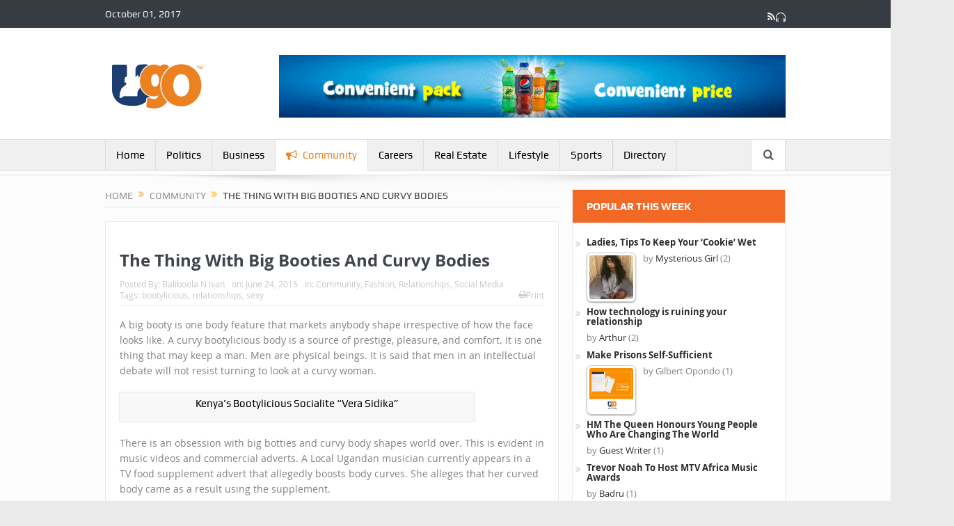

--- FILE ---
content_type: text/html; charset=utf-8
request_url: https://ugo.co.ug/the-thing-with-big-booties-and-curvy-bodies/
body_size: 17723
content:
<!DOCTYPE html>
<html class="no-js" lang="en-US" xmlns:fb="http://ogp.me/ns/fb#" prefix="og: http://ogp.me/ns#">
<head>
  <meta charset="utf-8">
  <meta http-equiv="X-UA-Compatible" content="IE=edge,chrome=1">
  <title>The Thing With Big Booties And Curvy Bodies - UGO Blog</title>
  <link rel="profile" href="https://gmpg.org/xfn/11">
  <link rel="pingback" href="/xmlrpc.php">
  <meta property="og:image" content="http://blogs.ugo.co.ug/wp-content/uploads/2015/06/Screen-Shot-2014-05-30-at-10.41.18-PM-e1435131694341.jpg">
  <meta property="og:image:width" content="1024">
  <meta property="og:image:height" content="1024">
  <meta property="og:title" content="The Thing With Big Booties And Curvy Bodies">
  <meta property="og:type" content="article">
  <meta property="og:description" content="Share this on WhatsApp(Visited 366 times, 1 visits today)Comments comments">
  <meta property="og:url" content="https://ugo.co.ug/the-thing-with-big-booties-and-curvy-bodies/">
  <meta property="og:site_name" content="UGO Blog">
  <meta name="viewport" content="width=device-width, initial-scale=1, maximum-scale=1">
  <link rel="shortcut icon" href="/wp-content/uploads/2016/10/Favicon.png">
  <link rel="apple-touch-icon" href="/wp-content/themes/goodnews5/apple-touch-icon-precomposed.png">
  <link rel="pingback" href="/xmlrpc.php">
  <script type="text/javascript">
  (function(p,u,s,h) {
    p._pcq = p._pcq || [];
    p._pcq.push(['_currentTime', Date.now()]);
    s = u.createElement('script'); s.type = 'text/javascript'; s.async = true;
    s.src = 'https://cdn.pushcrew.com/js/a7d0a5fe8a20429dd890c528d2e09efc.js';
    h = u.getElementsByTagName('script')[0]; h.parentNode.insertBefore(s, h);
  })(window,document);
  </script>
  <meta name="description" content="A big booty is one body feature that markets anybody shape irrespective of how the face looks like. A curvy bootylicious body is a source of prestige, pleasure, and comfort. It is one thing that may keep a man.">
  <meta name="news_keywords" content="bootylicious, relationships, sexy, uganda, local content, news, business, sports, markets, culture, food and drinks">
  <meta name="original-source" content="https://ugo.co.ug/the-thing-with-big-booties-and-curvy-bodies/">
  <link rel="canonical" href="/the-thing-with-big-booties-and-curvy-bodies/">
  <meta property="og:locale" content="en_US">
  <meta property="og:type" content="article">
  <meta property="og:title" content="The Thing With Big Booties And Curvy Bodies - UGO Blog">
  <meta property="og:description" content="A big booty is one body feature that markets anybody shape irrespective of how the face looks like. A curvy bootylicious body is a source of prestige, pleasure, and comfort. It is one thing that may keep a man.">
  <meta property="og:url" content="https://ugo.co.ug/the-thing-with-big-booties-and-curvy-bodies/">
  <meta property="og:site_name" content="UGO Blog">
  
  <meta property="article:tag" content="bootylicious">
  <meta property="article:tag" content="relationships">
  <meta property="article:tag" content="sexy">
  <meta property="article:section" content="Community">
  <meta property="article:published_time" content="2015-06-24T10:45:24+00:00">
  <meta property="og:image" content="http://blogs.ugo.co.ug/wp-content/uploads/2015/06/Screen-Shot-2014-05-30-at-10.41.18-PM-e1435131694341.jpg">
  <meta name="twitter:card" content="summary">
  <meta name="twitter:description" content="A big booty is one body feature that markets anybody shape irrespective of how the face looks like. A curvy bootylicious body is a source of prestige, pleasure, and comfort. It is one thing that may keep a man.">
  <meta name="twitter:title" content="The Thing With Big Booties And Curvy Bodies - UGO Blog">
  <meta name="twitter:site" content="@ugouganda">
  <meta name="twitter:image" content="http://blogs.ugo.co.ug/wp-content/uploads/2015/06/Screen-Shot-2014-05-30-at-10.41.18-PM-e1435131694341.jpg">
  <meta name="twitter:creator" content="@ugouganda">
  <meta property="DC.date.issued" content="2015-06-24T10:45:24+00:00">
  <link rel="dns-prefetch" href="//fonts.googleapis.com">
  <link rel="dns-prefetch" href="//s.w.org">
  <link rel="alternate" type="application/rss+xml" title="UGO Blog » Feed" href="/feed/">
  <link rel="alternate" type="application/rss+xml" title="UGO Blog » Comments Feed" href="/comments/feed/">
  <script type="text/javascript">
                        window._wpemojiSettings = {"baseUrl":"https:\/\/s.w.org\/images\/core\/emoji\/2.3\/72x72\/","ext":".png","svgUrl":"https:\/\/s.w.org\/images\/core\/emoji\/2.3\/svg\/","svgExt":".svg","source":{"concatemoji":"http:\/\/ugo.co.ug\/wp-includes\/js\/wp-emoji-release.min.js?ver=f964958a0d2f223d57cc53e705aa6a26"}};
                        !function(a,b,c){function d(a){var b,c,d,e,f=String.fromCharCode;if(!k||!k.fillText)return!1;switch(k.clearRect(0,0,j.width,j.height),k.textBaseline="top",k.font="600 32px Arial",a){case"flag":return k.fillText(f(55356,56826,55356,56819),0,0),b=j.toDataURL(),k.clearRect(0,0,j.width,j.height),k.fillText(f(55356,56826,8203,55356,56819),0,0),c=j.toDataURL(),b!==c&&(k.clearRect(0,0,j.width,j.height),k.fillText(f(55356,57332,56128,56423,56128,56418,56128,56421,56128,56430,56128,56423,56128,56447),0,0),b=j.toDataURL(),k.clearRect(0,0,j.width,j.height),k.fillText(f(55356,57332,8203,56128,56423,8203,56128,56418,8203,56128,56421,8203,56128,56430,8203,56128,56423,8203,56128,56447),0,0),c=j.toDataURL(),b!==c);case"emoji4":return k.fillText(f(55358,56794,8205,9794,65039),0,0),d=j.toDataURL(),k.clearRect(0,0,j.width,j.height),k.fillText(f(55358,56794,8203,9794,65039),0,0),e=j.toDataURL(),d!==e}return!1}function e(a){var c=b.createElement("script");c.src=a,c.defer=c.type="text/javascript",b.getElementsByTagName("head")[0].appendChild(c)}var f,g,h,i,j=b.createElement("canvas"),k=j.getContext&&j.getContext("2d");for(i=Array("flag","emoji4"),c.supports={everything:!0,everythingExceptFlag:!0},h=0;h<i.length;h++)c.supports[i[h]]=d(i[h]),c.supports.everything=c.supports.everything&&c.supports[i[h]],"flag"!==i[h]&&(c.supports.everythingExceptFlag=c.supports.everythingExceptFlag&&c.supports[i[h]]);c.supports.everythingExceptFlag=c.supports.everythingExceptFlag&&!c.supports.flag,c.DOMReady=!1,c.readyCallback=function(){c.DOMReady=!0},c.supports.everything||(g=function(){c.readyCallback()},b.addEventListener?(b.addEventListener("DOMContentLoaded",g,!1),a.addEventListener("load",g,!1)):(a.attachEvent("onload",g),b.attachEvent("onreadystatechange",function(){"complete"===b.readyState&&c.readyCallback()})),f=c.source||{},f.concatemoji?e(f.concatemoji):f.wpemoji&&f.twemoji&&(e(f.twemoji),e(f.wpemoji)))}(window,document,window._wpemojiSettings);
  </script>
  <style type="text/css">
  img.wp-smiley,
  img.emoji {
        display: inline !important;
        border: none !important;
        box-shadow: none !important;
        height: 1em !important;
        width: 1em !important;
        margin: 0 .07em !important;
        vertical-align: -0.1em !important;
        background: none !important;
        padding: 0 !important;
  }
  </style>
  <link rel="stylesheet" id="audio4-html5_site_css-css" href="/wp-content/plugins/lbg-audio4-html5-shoutcast/audio4_html5/audio4_html5.css?ver=f964958a0d2f223d57cc53e705aa6a26" type="text/css" media="all">
  <link rel="stylesheet" id="fontawesome-css-css" href="/wp-content/plugins/accesspress-social-counter/css/font-awesome.min.css?ver=1.7.2" type="text/css" media="all">
  <link rel="stylesheet" id="apsc-frontend-css-css" href="/wp-content/plugins/accesspress-social-counter/css/frontend.css?ver=1.7.2" type="text/css" media="all">
  <link rel="stylesheet" id="feedzy-rss-feeds-css" href="/wp-content/plugins/feedzy-rss-feeds/css/feedzy-rss-feeds.css?ver=3.2.0" type="text/css" media="all">
  <link rel="stylesheet" id="et-gf-open-sans-css" href="https://fonts.googleapis.com/css?family=Open+Sans:400,700" type="text/css" media="all">
  <link rel="stylesheet" id="et_monarch-css-css" href="/wp-content/plugins/monarch/css/style.css?ver=1.2.7.1" type="text/css" media="all">
  <link rel="stylesheet" id="rs-plugin-settings-css" href="/wp-content/plugins/revslider/public/assets/css/settings.css?ver=5.2.3.5" type="text/css" media="all">
  <style id="rs-plugin-settings-inline-css" type="text/css">
  #rs-demo-id {}
  </style>
  <link rel="stylesheet" id="super-rss-reader-css-css" href="/wp-content/plugins/super-rss-reader/public/srr-css.css?ver=f964958a0d2f223d57cc53e705aa6a26" type="text/css" media="all">
  <link rel="stylesheet" id="tptn-style-left-thumbs-css" href="/wp-content/plugins/top-10/css/default-style.css?ver=f964958a0d2f223d57cc53e705aa6a26" type="text/css" media="all">
  <style id="tptn-style-left-thumbs-inline-css" type="text/css">

  img.tptn_thumb {
  width: 63px !important;
  height: 63px !important;
  }
                

                        .tptn_posts_widget2 img.tptn_thumb {
                                width: 63px !important;
                                height: 63px !important;
                        }
                        

                        .tptn_posts_widget3 img.tptn_thumb {
                                width: 63px !important;
                                height: 63px !important;
                        }
                        
  </style>
  <link rel="stylesheet" id="wabtn-style-css" href="/wp-content/plugins/whatsapp/style.css?ver=f964958a0d2f223d57cc53e705aa6a26" type="text/css" media="all">
  <link rel="stylesheet" id="plugins-css" href="/wp-content/themes/goodnews5/css/plugins.css?ver=f964958a0d2f223d57cc53e705aa6a26" type="text/css" media="all">
  <link rel="stylesheet" id="main-css" href="/wp-content/themes/goodnews5/css/main.css?ver=f964958a0d2f223d57cc53e705aa6a26" type="text/css" media="all">
  <link rel="stylesheet" id="responsive-css" href="/wp-content/themes/goodnews5/css/media.css?ver=f964958a0d2f223d57cc53e705aa6a26" type="text/css" media="all">
  <link rel="stylesheet" id="style-css" href="/wp-content/themes/child-theme/style.css?ver=f964958a0d2f223d57cc53e705aa6a26" type="text/css" media="all">
  <link rel="stylesheet" id="redux-google-fonts-mom_options-css" href="https://fonts.googleapis.com/css?family=Roboto%3A100%2C300%2C400%2C500%2C700%2C900%2C100italic%2C300italic%2C400italic%2C500italic%2C700italic%2C900italic%7CRoboto+Condensed%3A300%2C400%2C700%2C300italic%2C400italic%2C700italic&ver=1498141945" type="text/css" media="all">
  <script type="text/javascript" src="/wp-includes/js/jquery/jquery.js?ver=1.12.4"></script>
  <script type="text/javascript" src="/wp-includes/js/jquery/jquery-migrate.min.js?ver=1.4.1"></script>
  <script type="text/javascript" src="/wp-content/plugins/lbg-audio4-html5-shoutcast/audio4_html5/js/jquery.mousewheel.min.js?ver=f964958a0d2f223d57cc53e705aa6a26"></script>
  <script type="text/javascript" src="/wp-content/plugins/lbg-audio4-html5-shoutcast/audio4_html5/js/jquery.touchSwipe.min.js?ver=f964958a0d2f223d57cc53e705aa6a26"></script>
  <script type="text/javascript" src="/wp-content/plugins/lbg-audio4-html5-shoutcast/audio4_html5/js/swfobject.js?ver=f964958a0d2f223d57cc53e705aa6a26"></script>
  <script type="text/javascript" src="/wp-content/plugins/lbg-audio4-html5-shoutcast/audio4_html5/js/lastfm.api.js?ver=f964958a0d2f223d57cc53e705aa6a26"></script>
  <script type="text/javascript" src="/wp-content/plugins/lbg-audio4-html5-shoutcast/audio4_html5/js/lastfm.api.cache.js?ver=f964958a0d2f223d57cc53e705aa6a26"></script>
  <script type="text/javascript" src="/wp-content/plugins/lbg-audio4-html5-shoutcast/audio4_html5/js/lastfm.api.md5.js?ver=f964958a0d2f223d57cc53e705aa6a26"></script>
  <script type="text/javascript" src="/wp-content/plugins/lbg-audio4-html5-shoutcast/audio4_html5/js/audio4_html5.js?ver=f964958a0d2f223d57cc53e705aa6a26"></script>
  <script type="text/javascript" src="/wp-content/plugins/revslider/public/assets/js/jquery.themepunch.tools.min.js?ver=5.2.3.5"></script>
  <script type="text/javascript" src="/wp-content/plugins/revslider/public/assets/js/jquery.themepunch.revolution.min.js?ver=5.2.3.5"></script>
  <script type="text/javascript" src="/wp-content/plugins/super-rss-reader/public/srr-js.js?ver=f964958a0d2f223d57cc53e705aa6a26"></script>
  <script type="text/javascript">
  /* <![CDATA[ */
  var ajax_tptn_tracker = {"ajax_url":"http:\/\/ugo.co.ug\/wp-admin\/admin-ajax.php","top_ten_nonce":"223899c504","top_ten_id":"2161","top_ten_blog_id":"1","activate_counter":"11","tptn_rnd":"1039894222"};
  /* ]]> */
  </script>
  <script type="text/javascript" src="/wp-content/plugins/top-10/includes/js/top-10-tracker.js?ver=f964958a0d2f223d57cc53e705aa6a26"></script>
  
  <script type="text/javascript" src="/wp-content/plugins/dfp-ads/assets/js/google-ads.min.js?ver=f964958a0d2f223d57cc53e705aa6a26"></script>
  <script type="text/javascript" src="/wp-content/plugins/dfp-ads/assets/js/dfp-ads.min.js?ver=f964958a0d2f223d57cc53e705aa6a26"></script>
  <link rel="https://api.w.org/" href="/wp-json/">
  <link rel="EditURI" type="application/rsd+xml" title="RSD" href="/xmlrpc.php?rsd">
  <link rel="wlwmanifest" type="application/wlwmanifest+xml" href="/wp-includes/wlwmanifest.xml">
  <link rel="shortlink" href="/?p=2161">
  <link rel="alternate" type="application/json+oembed" href="/wp-json/oembed/1.0/embed?url=http%3A%2F%2Fugo.co.ug%2Fthe-thing-with-big-booties-and-curvy-bodies%2F">
  <link rel="alternate" type="text/xml+oembed" href="/wp-json/oembed/1.0/embed?url=http%3A%2F%2Fugo.co.ug%2Fthe-thing-with-big-booties-and-curvy-bodies%2F&format=xml">
  <meta property="fb:app_id" content="278682645597357">
  <style type="text/css" id="et-social-custom-css"></style>
  
  <style type="text/css" title="dynamic-css" class="options-output">
  .mom_main_font,.topbar,#navigation .main-menu,.breaking-news,.breaking-news .bn-title,.feature-slider li .slide-caption h2,.news-box .nb-header .nb-title,a.show-more,.widget .widget-title,.widget .mom-socials-counter ul li,.main_tabs .tabs a,.mom-login-widget,.mom-login-widget input,.mom-newsletter h4,.mom-newsletter input,.mpsw-slider .slide-caption,.tagcloud a,button,input,select,textarea,.weather-widget,.weather-widget h3,.nb-inner-wrap .search-results-title,.show_all_results,.mom-social-share .ss-icon span.count,.mom-timeline,.mom-reveiw-system .review-header h2,.mom-reveiw-system .review-summary h3,.mom-reveiw-system .user-rate h3,.mom-reveiw-system .review-summary .review-score,.mom-reveiw-system .mom-bar,.mom-reveiw-system .review-footer,.mom-reveiw-system .stars-cr .cr,.mom-reveiw-system .review-circles .review-circle,.p-single .post-tags,.np-posts ul li .details .link,h2.single-title,.page-title,label,.portfolio-filter li,.pagination .main-title h1,.main-title h2,.main-title h3,.main-title h4,.main-title h5,.main-title h6,.mom-e3lan-empty,.user-star-rate .yr,.comment-wrap .commentnumber,.copyrights-area,.news-box .nb-footer a,#bbpress-forums li.bbp-header,.bbp-forum-title,div.bbp-template-notice,div.indicator-hint,#bbpress-forums fieldset.bbp-form legend,.bbp-s-title,#bbpress-forums .bbp-admin-links a,#bbpress-forums #bbp-user-wrapper h2.entry-title,.mom_breadcrumb,.single-author-box .articles-count,.not-found-wrap,.not-found-wrap h1,.gallery-post-slider.feature-slider li .slide-caption.fs-caption-alt p,.chat-author,.accordion .acc_title,.acch_numbers,.logo span,.device-menu-holder,#navigation .device-menu,.widget li .cat_num, .wp-caption-text, .mom_quote, div.progress_bar span, .widget_display_stats dl, .feature-slider .fs-nav.numbers a{font-family:Roboto;}.button, .scrolling-box .sb-item h3, .widget ul li, .older-articles ul li, .copyrights-text, #comments .single-comment .comment-content .comment-reply-link, #comments .single-comment .comment-content .comment-edit-link, #navigation .main-menu > li .cats-mega-wrap .subcat li .subcat-title, .widget ul.twiter-list, #bbpress-forums ul.bbp-replies .bbp-reply-content .bbp-author-name, h1, h2, h3, h4, h5, h6{font-family:"Roboto Condensed";}body{font-family:Roboto;font-weight:normal;font-style:normal;color:#000000;}a, h1 a:hover, h2 a:hover, h3 a:hover, h4 a:hover, h5 a:hover, h6 a:hover,
  .news-ticker li a:hover, .mom-post-meta a:hover, .news-box .older-articles ul li a:hover,
  .news-box .nb1-older-articles ul li a:hover, .mom-login-widget .lw-user-info a:hover strong,
  .mpsw-slider ul.slides li .slide-caption:hover, .tagcloud a:hover, .mom-recent-comments .author_comment h4 span a:hover,
  .widget .twiter-list ul.twiter-buttons li a:hover, .copyrights-text a:hover, ul.main-menu li.mom_mega .mega_col_title  a:hover,
  #navigation .main-menu > li .cats-mega-wrap .subcat .mom-cat-latest li a:hover,
  #navigation .main-menu > li .cats-mega-wrap .subcat .mom-cat-latest .view_all_posts:hover,
  .base-box .read-more-link, .widget ul li a:hover, .main_tabs .tabs a.current, .button:hover,
  .weather-widget .next-days .day-summary .d-date span.dn, .np-posts ul li .details .link:hover,
  #comments .single-comment .comment-content .comment-reply-link:hover, #comments .single-comment .comment-content .comment-edit-link:hover,
  .single-author-box .articles-count, .star-rating, .blog-post .bp-head .bp-meta a:hover, ul.main-menu > li:not(.mom_mega) ul.sub-menu li a:hover,
  .not-found-wrap .ops, #bbpress-forums a,
  #navigation .main-menu > li:hover > a, #navigation .main-menu > li.current-menu-item > a, #navigation .main-menu > li.current-menu-ancestor > a,
  #navigation .main-menu > li:hover > a:before, #navigation .main-menu > li.current-menu-item > a:before, #navigation .main-menu > li.current-menu-ancestor > a:before,
  #navigation .main-menu > li.current-post-parent > a, #navigation .main-menu > li.current-post-parent > a:before,
  #navigation ul.device-menu li.dm-active > a, #navigation .device-menu li.dm-active > .responsive-caret, .widget li:hover .cat_num, .news-ticker li i, .mom_breadcrumb .sep, .scrollToTop:hover,
  ul.products li .mom_product_thumbnail .mom_woo_cart_bt .button:hover, .main_tabs .tabs li.active > a, .toggle_active .toggle_icon:before, #navigation .nav-button.active, .mom-main-color, .mom-main-color a,
  #buddypress div#item-header div#item-meta a, #buddypress div#subnav.item-list-tabs ul li.selected a, #buddypress div#subnav.item-list-tabs ul li.current a, #buddypress div.item-list-tabs ul li span, #buddypress div#object-nav.item-list-tabs ul li.selected a, #buddypress div#object-nav.item-list-tabs ul li.current a, .mom_bp_tabbed_widgets .main_tabs .tabs a.selected, #buddypress div.activity-meta a.button, .generic-button a, .top_banner a{color:#ec8122;}.mom-social-icons li a.vector_icon:hover, .owl-dot.active span, .feature-slider .fs-nav .selected, #navigation .nav-button.nav-cart span.numofitems{background:#ec8122;}#comments .single-comment .comment-content .comment-reply-link:hover, #comments .single-comment .comment-content .comment-edit-link:hover, .post.sticky{border-color:#ec8122;}{color:#f26926;}.topbar, .copyrights-area, .topbar .top-nav > li ul.sub-menu li a:hover{background-color:#f26926;}{color:#333333;}#navigation, #navigation .main-menu > li:hover > a, #navigation .main-menu > li.current-menu-item > a, .navigation_highlight_ancestor #navigation .main-menu > li.current-menu-ancestor > a, .navigation_highlight_ancestor #navigation .main-menu > li.current-menu-parent > a, #navigation .main-menu > li:hover > a:before, #navigation .main-menu > li.current-menu-item > a:before, .navigation_highlight_ancestor #navigation .main-menu > li.current-menu-ancestor > a:before,  .navigation_highlight_ancestor #navigation .main-menu > li.current-menu-parent > a:before, ul.main-menu > li:not(.mom_mega):not(.mom_mega_cats) ul.sub-menu, ul.main-menu > li:not(.mom_mega):not(.mom_mega_cats) ul.sub-menu li, #navigation .main-menu > li .cats-mega-wrap, ul.main-menu > li:not(.mom_mega) ul.sub-menu li, .main-menu .mom_mega.menu-item-depth-0 > .mom_mega_wrap:before, #navigation .main-menu li.mom_mega.menu-item-depth-0 > .mom_mega_wrap, .device-menu-holder, .device-menu-holder .mh-caret, .device-menu-holder.active:before, #navigation .device-menu, #navigation .device-menu li.dm-active > a, #navigation .device-menu li.dm-active > .responsive-caret{background-color:#333333;}.navigation-inner,#navigation .nav-button, .nb-inner-wrap .search-results-title, .show_all_results, .nb-inner-wrap ul.s-results .s-img .post_format{background-color:#d1d1d1;}{color:#d1d1d1;}#navigation, .navigation-inner, #navigation .main-menu > li, #navigation .main-menu > li:last-child,  #navigation .nav-button, .nb-inner-wrap ul.s-results li, .nb-inner-wrap .search-results-title, .show_all_results, .nb-inner-wrap ul.s-results .s-img .post_format, .nb-inner-wrap .nb-inner,ul.main-menu > li:not(.mom_mega):not(.mom_mega_cats) ul.sub-menu, ul.main-menu > li:not(.mom_mega):not(.mom_mega_cats) ul.sub-menu li, #navigation .main-menu > li .cats-mega-wrap, #navigation .main-menu > li .cats-mega-wrap .cats-mega-inner, ul.main-menu > li .cats-mega-wrap ul.sub-menu li, #navigation .main-menu > li .cats-mega-wrap .subcat .mom-cat-latest .view_all_posts, #navigation .main-menu > li .cats-mega-wrap .subcat ul li, #navigation .main-menu > li .cats-mega-wrap.mom_cats_horizontal .subcat .mom-cat-latest li, ul.main-menu li.mom_mega .mom_mega_wrap ul li a, ul.main-menu li.mom_mega .mega_col_title > a, #navigation, #navigation .main-menu > li:hover > a, #navigation .main-menu > li.current-menu-item > a, .navigation_highlight_ancestor #navigation .main-menu > li.current-menu-ancestor > a, .navigation_highlight_ancestor #navigation .main-menu > li.current-menu-parent > a, #navigation .main-menu > li:hover > a:before, #navigation .main-menu > li.current-menu-item > a:before, .navigation_highlight_ancestor #navigation .main-menu > li.current-menu-ancestor > a:before, .navigation_highlight_ancestor #navigation .main-menu > li.current-menu-parent > a:before, ul.main-menu > li:not(.mom_mega):not(.mom_mega_cats) ul.sub-menu, ul.main-menu > li:not(.mom_mega):not(.mom_mega_cats) ul.sub-menu li, #navigation .main-menu > li .cats-mega-wrap, ul.main-menu > li:not(.mom_mega) ul.sub-menu li, .main-menu .mom_mega.menu-item-depth-0 > .mom_mega_wrap:before, #navigation .main-menu li.mom_mega.menu-item-depth-0 > .mom_mega_wrap, .device-menu-holder, #navigation .device-menu, #navigation .device-menu li.menu-item, #navigation .device-menu li .responsive-caret, #navigation .device-menu li.dm-active.mom_mega.menu-item-depth-0 > a {border-color:#d1d1d1;}#navigation .main-menu > li .cats-mega-wrap .cats-mega-inner:before{background-color:#d1d1d1;}.main-menu > li:not(.current-menu-item):not(.current-menu-ancestor) > a, #navigation .nav-button, .nb-inner-wrap ul.s-results .s-details h4, .nb-inner-wrap .search-results-title, .show_all_results a,  .ajax_search_results .sw-not_found{color:#000000;}#navigation .main-menu > li:hover > a, #navigation .main-menu > li.current-menu-item > a, .navigation_highlight_ancestor #navigation .main-menu > li.current-menu-ancestor > a, .navigation_highlight_ancestor #navigation .main-menu > li.current-menu-parent > a, ul.main-menu > li:not(.mom_mega) ul.sub-menu li a, ul.main-menu li.mom_mega .mega_col_title > a, ul.main-menu li.mom_mega .mom_mega_wrap ul li a, .device-menu-holder, .device-menu-holder .mh-icon, .the_menu_holder_area i, .device-menu-holder .mh-caret, #navigation .device-menu li.menu-item a i, #navigation .device-menu li.menu-item > a, #navigation .device-menu li .responsive-caret{color:#ec8122;}{color:#ec8122;}ul.main-menu > li .cats-mega-wrap ul.sub-menu li.active a, #navigation .main-menu > li .cats-mega-wrap .subcat{background-color:#ec8122;}#footer input,#footer select, #footer textarea{color:#ffffff;}
  </style>
  <style type="text/css">
    
  .header > .inner, .header .logo {
  line-height: 154px;
  height: 154px;
  }
  .news-box .nb-item-meta a:hover {
    color: #ec8122 !important;
  }
  .show_all_results a i, .search-wrap ul.s-results .s-img .post_format {
  color: #000000;
  }
  #footer ::-webkit-input-placeholder {
  color:#ffffff;  
  }

  #footer  :-moz-placeholder { /* Firefox 18- */
  color:#ffffff;  
  }

  #footer ::-moz-placeholder {  /* Firefox 19+ */
  color:#ffffff;  
  }

  #footer :-ms-input-placeholder {  
  color:#ffffff;  
  }
  /* Category background */
  </style>
<noscript>
  <style type="text/css">

  .wpb_animate_when_almost_visible { opacity: 1; }
  </style>
</noscript>
  <style scoped="" type="text/css">
  .utcw-71m13kf {word-wrap:break-word}.utcw-71m13kf span,.utcw-71m13kf a{border-width:0px}.utcw-71m13kf span:hover,.utcw-71m13kf a:hover{border-width:0px}
  </style>
<link rel="stylesheet" id="main-css" href="/wp-content/themes/goodnews5/css/main.css?ver=17c2b552129fdd72289cec1f3086e0c1" type="text/css" media="all">
</head>
<body class="post-template-default single single-post postid-2161 single-format-standard et_monarch right-sidebar singular layout-boxed fade-imgs-in-appear sticky_navigation_on navigation_highlight_ancestor time_in_twelve_format smooth_scroll_enable wpb-js-composer js-comp-ver-4.11.1 vc_responsive" itemscope="itemscope" itemtype="http://schema.org/WebPage">
  <div class="boxed-wrap clearfix">
    <div id="header-wrapper">
      <div class="topbar">
        <div class="inner">
          <div class="today_date">
            October 01, 2017
          </div>
          <div class="top-left-content"></div>
          <div class="top-right-content">
            <ul class="mom-social-icons">
              <li class="twitter">
                
              </li>
              <li class="facebook">
                
              </li>
              <li class="rss">
                <i class="fa-icon-rss"></i>
              </li>
              <li>
                <i class="momizat-icon-headphones"></i>
              </li>
            </ul>
          </div>
        </div>
      </div>
      <header class="header" itemscope="itemscope" itemtype="http://schema.org/WPHeader" role="banner">
        <div class="inner">
          <div class="logo">
            <a href="/"><img src="/wp-content/uploads/2016/09/logo.png" alt="UGO Blog" width="150" height="70"> <img class="mom_retina_logo" src="/wp-content/uploads/2016/09/logo.png" width="150" height="70" alt="UGO Blog"></a>
          </div>
          <div class="header-right">
            <div class="mom-e3lanat-wrap">
              <div class="mom-e3lanat" style="">
                <div class="mom-e3lanat-inner">
                  <div class="mom-e3lan" data-id="5291" style="">
                    <a href="#" target=""><img src="/wp-content/uploads/2016/09/Convinient-pack-promotion-for-Pepsi2-1.gif" alt="ad" width="728" height="90"></a>
                  </div>
                </div>
              </div>
            </div>
          </div>
          <div class="clear"></div>
        </div>
      </header>
    </div>
    <nav id="navigation" itemtype="http://schema.org/SiteNavigationElement" itemscope="itemscope" role="navigation" class="dd-effect-slide">
      <div class="navigation-inner">
        <div class="inner">
          <a class="sticky_logo" href="/"><img src="/wp-content/uploads/2016/10/Favicon.png" alt="UGO Blog"></a>
          <ul id="menu-footer-menu" class="main-menu mom_visibility_desktop">
            <li id="menu-item-4937" class="menu-item menu-item-type-post_type menu-item-object-page menu-item-home mom_default_menu_item menu-item-depth-0">
              <a title="UGO Blog" href="/">Home</a>
            </li>
            <li id="menu-item-4938" class="menu-item menu-item-type-taxonomy menu-item-object-category mom_default_menu_item menu-item-depth-0">
              <a href="/category/politics/">Politics</a>
            </li>
            <li id="menu-item-7247" class="menu-item menu-item-type-taxonomy menu-item-object-category mom_default_menu_item menu-item-depth-0">
              <a href="/category/business/">Business</a>
            </li>
            <li id="menu-item-4939" class="menu-item menu-item-type-taxonomy menu-item-object-category current-post-ancestor current-menu-parent current-post-parent mom_default_menu_item menu-item-depth-0">
              <a href="/category/community/"><i class="fa-icon-bullhorn"></i>Community</a>
            </li>
            <li id="menu-item-7127" class="menu-item menu-item-type-taxonomy menu-item-object-category mom_default_menu_item menu-item-depth-0">
              <a href="/category/careers/">Careers</a>
            </li>
            <li id="menu-item-4940" class="menu-item menu-item-type-taxonomy menu-item-object-category mom_default_menu_item menu-item-depth-0">
              <a href="/category/homes-real-estate/">Real Estate</a>
            </li>
            <li id="menu-item-4941" class="menu-item menu-item-type-taxonomy menu-item-object-category mom_default_menu_item menu-item-depth-0">
              <a href="/category/lifestyle/">Lifestyle</a>
            </li>
            <li id="menu-item-4942" class="menu-item menu-item-type-taxonomy menu-item-object-category mom_default_menu_item menu-item-depth-0">
              <a href="/category/sports/">Sports</a>
            </li>
            <li id="menu-item-4943" class="menu-item menu-item-type-custom menu-item-object-custom mom_default_menu_item menu-item-depth-0">
              <a href="http://directory.ugo.co.ug" onclick="__gaTracker('send', 'event', 'outbound-widget', 'http://directory.ugo.co.ug', 'Directory');">Directory</a>
            </li>
          </ul>
          <div class="device-menu-wrap mom_visibility_device">
            <div id="menu-holder" class="device-menu-holder">
              <i class="fa-icon-align-justify mh-icon"></i> <span class="the_menu_holder_area"><i class="dmh-icon"></i>Menu</span><i class="mh-caret"></i>
            </div>
            <ul id="menu-footer-menu-1" class="device-menu mom_visibility_device">
              <li id="menu-item-4937" class="menu-item menu-item-type-post_type menu-item-object-page menu-item-home mom_default_menu_item menu-item-depth-0">
                <a title="UGO Blog" href="/">Home</a>
              </li>
              <li id="menu-item-4938" class="menu-item menu-item-type-taxonomy menu-item-object-category mom_default_menu_item menu-item-depth-0">
                <a href="/category/politics/">Politics</a>
              </li>
              <li id="menu-item-7247" class="menu-item menu-item-type-taxonomy menu-item-object-category mom_default_menu_item menu-item-depth-0">
                <a href="/category/business/">Business</a>
              </li>
              <li id="menu-item-4939" class="menu-item menu-item-type-taxonomy menu-item-object-category current-post-ancestor current-menu-parent current-post-parent mom_default_menu_item menu-item-depth-0">
                <a href="/category/community/"><i class="fa-icon-bullhorn"></i>Community</a>
              </li>
              <li id="menu-item-7127" class="menu-item menu-item-type-taxonomy menu-item-object-category mom_default_menu_item menu-item-depth-0">
                <a href="/category/careers/">Careers</a>
              </li>
              <li id="menu-item-4940" class="menu-item menu-item-type-taxonomy menu-item-object-category mom_default_menu_item menu-item-depth-0">
                <a href="/category/homes-real-estate/">Real Estate</a>
              </li>
              <li id="menu-item-4941" class="menu-item menu-item-type-taxonomy menu-item-object-category mom_default_menu_item menu-item-depth-0">
                <a href="/category/lifestyle/">Lifestyle</a>
              </li>
              <li id="menu-item-4942" class="menu-item menu-item-type-taxonomy menu-item-object-category mom_default_menu_item menu-item-depth-0">
                <a href="/category/sports/">Sports</a>
              </li>
              <li id="menu-item-4943" class="menu-item menu-item-type-custom menu-item-object-custom mom_default_menu_item menu-item-depth-0">
                <a href="http://directory.ugo.co.ug" onclick="__gaTracker('send', 'event', 'outbound-widget', 'http://directory.ugo.co.ug', 'Directory');">Directory</a>
              </li>
            </ul>
          </div>
          <div class="nav-buttons">
            <span class="nav-button nav-search"><i class="fa-icon-search"></i></span>
            <div class="nb-inner-wrap search-wrap border-box">
              <div class="nb-inner sw-inner">
                <div class="search-form mom-search-form">
                  <form method="get" action="https://ugo.co.ug">
                     <button class="button" type="submit"><i class="fa-icon-search"></i></button>
                  </form>
<span class="sf-loading"><img src="/wp-content/themes/goodnews5/images/ajax-search-nav.gif" alt="loading..." width="16" height="16"></span>
                </div>
                <div class="ajax_search_results"></div>
              </div>
            </div>
          </div>
        </div>
      </div>
    </nav>
    <div class="boxed-content-wrapper clearfix">
      <div class="nav-shaddow"></div>
      <div style="margin-top:-17px; margin-bottom:20px;"></div>
      <div class="inner"></div>
      <div class="inner">
        <div class="main_container">
          <div class="main-col">
            <div class="category-title">
              <div class="mom_breadcrumb breadcrumb breadcrumbs">
                <div class="breadcrumbs-plus">
                  <span itemscope itemtype="http://data-vocabulary.org/Breadcrumb"><a itemprop="url" href="/" class="home"><span itemprop="title">Home</span></a></span> <span class="separator"><i class="sep fa-icon-double-angle-right"></i></span> <span itemscope itemtype="http://data-vocabulary.org/Breadcrumb"><a itemprop="url" href="/category/community/" title="Community"><span itemprop="title">Community</span></a></span> <span class="separator"><i class="sep fa-icon-double-angle-right"></i></span> <span itemprop="name">The Thing With Big Booties And Curvy Bodies</span>
                </div>
              </div>
            </div>
            <div class="base-box blog-post p-single bp-horizontal-share post-2161 post type-post status-publish format-standard has-post-thumbnail category-community category-fashion category-relationships-2 category-social-media tag-bootylicious tag-relationships tag-sexy" itemscope itemtype="http://schema.org/Article">
              <div itemprop="image" itemscope itemtype="https://schema.org/ImageObject">
                <meta itemprop="url" content="http://blogs.ugo.co.ug/wp-content/uploads/2015/06/Screen-Shot-2014-05-30-at-10.41.18-PM-e1435131694341.jpg">
                <meta itemprop="width" content="300">
                <meta itemprop="height" content="300">
              </div>
              <meta itemscope itemprop="mainEntityOfPage" itemtype="https://schema.org/WebPage" itemid="https://ugo.co.ug/the-thing-with-big-booties-and-curvy-bodies/">
              <div itemprop="publisher" itemscope itemtype="https://schema.org/Organization">
                <div itemprop="logo" itemscope itemtype="https://schema.org/ImageObject">
                  <meta itemprop="url" content="https://ugo.co.ug/wp-content/uploads/2016/09/logo.png">
                  <meta itemprop="width" content="150">
                  <meta itemprop="height" content="70">
                </div>
                <meta itemprop="name" content="UGO Blog">
              </div>
              <meta itemprop="datePublished" content="2015-06-24T10:45:24+00:00">
              <meta itemprop="dateModified" content="2015-06-24T10:45:24+00:00">
              <div class="feature-img"></div>
              <h1 class="post-tile entry-title" itemprop="headline">The Thing With Big Booties And Curvy Bodies</h1>
              <div class="mom-post-meta single-post-meta">
                <span class="author vcard" itemprop="author" itemscope itemtype="https://schema.org/Person">Posted By: <span class="fn" itemprop="name"><a href="/author/baliboola-n-ivan/">Baliboola N Ivan</a></span></span><span>on: <time datetime="2015-06-24T10:45:24+00:00" class="updated">June 24, 2015</time></span><span>In: <a href="/category/community/" title="View all posts in Community">Community</a>, <a href="/category/fashion/" title="View all posts in Fashion">Fashion</a>, Relationships, Social Media</span><span>Tags: bootylicious, <a href="/tag/relationships/" title="View all posts in relationships">relationships</a>, sexy</span>
                <div class="post-tools">
                  <a href="javascript:window.print()" rel="nofollow" class="print"><i class="fa-icon-print"></i>Print</a>
                </div>
              </div>
              <div class="entry-content">
                <div class="wabtn_container">
                  <a href="whatsapp://send?text=The%20Thing%20With%20Big%20Booties%20And%20Curvy%20Bodies%20-%20http://ugo.co.ug/the-thing-with-big-booties-and-curvy-bodies/?utm_source=WhatsApp%26utm_medium=IM%26amp;utm_campaign=share%20button" class="wabtn">Share this on WhatsApp</a>
                </div>
                <p>A big booty is one body feature that markets anybody shape irrespective of how the face looks like. A curvy bootylicious body is a source of prestige, pleasure, and comfort. It is one thing that may keep a man. Men are physical beings. It is said that men in an intellectual debate will not resist turning to look at a curvy woman.</p>
                <div id="attachment_2162" style="width: 510px" class="wp-caption alignnone">
                  
                  <p class="wp-caption-text">Kenya’s Bootylicious Socialite “Vera Sidika”</p>
                </div>
                <p>There is an obsession with big botties and curvy body shapes world over. This is evident in music videos and commercial adverts. A Local Ugandan musician currently appears in a TV food supplement advert that allegedly boosts body curves. She alleges that her curved body came as a result using the supplement.</p>
                <p>She goes ahead to show off her hips and bum to men in the commercial. The African culture treasures plus size women. Some think it is a sign she is being taken well care of by the man. There is a place for women with big hips and a butt in any African setting. This is also confirmed with the traditional attire called a Gomesi.A woman must wear it with a list of other garments inside to create an artificial weight gain.</p>
                <p>Bootylicious bodies are like worship songs during foreplay to those who are married. Big hips and buttocks act like the national emblem of romance. It has hidden secrets like the #Amama2016 video. Big botties are just like magnets that will attract attention from anywhere at any time. It is the reason people go to the extremes of surgically adding curves to their bodies. Artificial ways of getting curvy looks sometimes become life threatening. A BET network TV host Kelly Mayhew died during a bum enhancement operation in the Newyork.  The unlicensed plastic surgeon disappeared leaving her the mother puzzled.</p>
                <p>The wearable artificial bums and hips remain the only health option. These bums are worn knickers but they can also disappoint. They can decide to loosen and drop below the thighs while in the public. Wearable bottoms may be a safer option but unromantic. You can not keep them on all the time. The love for big botties has also given rise to a female workout generation .Squat exercises have been found to help enlarge hips and bums.</p>
                <p>Scientists discovered that Women with big botties may give birth to intelligent children. Researchers at Pittsburgh University, Pennsylvania discovered that the development of babies’ brains depends on fat supplies that are located in their moms’ bottoms.  It is also possible for a woman with botty to give birth to children like her. You know the other phrase to mean botty is: “what your mama gave you.” It is the more reason a man would stick to a curvy woman in a relationship.</p>
                <p>Curvy bodies are actually overrated and sometimes the package is not authentic. If you think about it: they still have the standard female body organs like those who are skinny. You can never fake a big botty. A former Uganda TV presenter was in the news over her leaked nude pictures. The debate on the crisis was mostly focused on whether she had been wearing artificial hips or not.</p>
                <p>The thing with a big botty is that it gets anyone’s attention. The shaking as someone moves can raise temperatures. We are surely living in as sexualised world and it seems people prefer plenty of where to touch. Fun comes from plenty because some men think figure one is an off. When nude pictures of a local curvy musician where leaked last year, social media was full approvals of what has soon become known as ‘kitone’.Other celebrity nude pictures believed not to be curvy have received negative reviews on social media. Some celebrity TV show hosts have asked them to withdraw their pictures for disappointing their fans. Big botties are here to stay.</p>
                <div class="tptn_counter" id="tptn_counter_2161">
                  (Visited 366 times, 1 visits today)
                </div>
                <h3>Comments</h3>
                <p>comments</p>
                <div class="fb-comments" data-href="/the-thing-with-big-booties-and-curvy-bodies/" data-numposts="5" data-width="100%" data-colorscheme="light"></div>
<span class="et_social_bottom_trigger"></span>
                <div class="post-tags">
                  <span class="pt-title">Tags:</span> bootylicious<a href="/tag/relationships/" rel="tag">relationships</a>sexy
                </div>
                <div class="mom-e3lanat-wrap">
                  <div class="mom-e3lanat" style="">
                    <div class="mom-e3lanat-inner">
                      <div class="mom-e3lan" data-id="5046" style="">
                        <a href="#" target=""><img src="/wp-content/uploads/2016/05/CLEANER-ENGINE-POLUTES-LESS-LANDSCAPE.gif" alt="ad" width="728" height="90"></a>
                      </div>
                    </div>
                  </div>
                </div>
              </div>
            </div>
            <div class="np-posts">
              <ul>
                <li class="np-post prev border-box">
                  <div class="post-img">
                    <a href="/how-capital-shoppers-can-fix-its-damaged-image/"></a>
                  </div>
                  <div class="details has-feature-image">
                    <a href="/how-capital-shoppers-can-fix-its-damaged-image/" class="link prev"><i class="fa-icon-double-angle-left"></i>Previous</a>
                    <h3><a href="/how-capital-shoppers-can-fix-its-damaged-image/">How Capital Shoppers Can Fix Its Damaged Image</a></h3>
                  </div>
                </li>
                <li class="np-post next border-box">
                  <div class="post-img">
                    
                  </div>
                  <div class="details has-feature-image">
                    <i class="fa-icon-double-angle-right alignright"></i>Next
                    <h3>Take This Quick Test And Know If You Have Bad Breath</h3>
                  </div>
                </li>
              </ul>
            </div>
            <h2 class="single-title">About the author</h2>
            <div class="base-box single-box about-the-author">
              <div class="author_avatar"><img alt="" src="http://1.gravatar.com/avatar/770eecff8351a56320bfcaa97b266540?s=80&d=mm&r=g" srcset="http://1.gravatar.com/avatar/770eecff8351a56320bfcaa97b266540?s=160&d=mm&r=g 2x" class="avatar avatar-80 photo" height="80" width="80"></div>
              <div class="author_desc">
                <h3 calss="vcard author"><span class="fn"><a href="/author/baliboola-n-ivan/">Baliboola N Ivan</a></span></h3>
                <p></p>
                <div class="mom-socials-icons author-social-icons">
                  <ul>
                    <li class="rss">
                      <i class="fa-icon-rss"></i>
                    </li>
                    <div class="clear"></div>
                  </ul>
                </div>
              </div>
              <div class="clear"></div>
            </div>
            <h2 class="single-title">Related Articles</h2>
            <div class="base-box single-box">
              <ul class="single-related-posts">
                <li>
                  <a href="/dstv-rewards-subscribers-explora-decoders/"><img src="/wp-content/uploads/2017/09/Tina-Wamala-3rd-right-PR-Manager-MultiChoice-Uganda-handsampaign.JPG-190x122.jpg" data-hidpi="https://ugo.co.ug/wp-content/uploads/2017/09/Tina-Wamala-3rd-right-PR-Manager-MultiChoice-Uganda-handsampaign.JPG-610x380.jpg" alt="DStv Rewards More Subscribers with Explora decoders"></a>
                  <h4><a itemprop="name" href="/dstv-rewards-subscribers-explora-decoders/">DStv Rewards More Subscribers with Explora decoders</a></h4>
                  <div class="mom-post-meta">
                    <time datetime="2017-09-28T15:56:55+00:00">September 28, 2017</time>
                  </div>
                </li>
                <li>
                  <a href="/journalists-advocate-commitment-building-peace-times/"><img src="/wp-content/uploads/2017/09/Rev.-Tshuma-Masimango-Katembo-Director-of-Oneness-Development-Institute-delivering-his-speech-190x122.jpg" data-hidpi="https://ugo.co.ug/wp-content/uploads/2017/09/Rev.-Tshuma-Masimango-Katembo-Director-of-Oneness-Development-Institute-delivering-his-speech-610x380.jpg" alt="Journalists Advocate Commitment To Building Peace In Our Times"></a>
                  <h4><a itemprop="name" href="/journalists-advocate-commitment-building-peace-times/">Journalists Advocate Commitment To Building Peace In Our Times</a></h4>
                  <div class="mom-post-meta">
                    <time datetime="2017-09-28T07:50:48+00:00">September 28, 2017</time>
                  </div>
                </li>
                <li>
                  <a href="/bbc-100-women-2017-list/"><img src="/wp-content/uploads/2017/09/97657553_100women_challenge_strapline_circles_horizontal-190x122.jpg" data-hidpi="https://ugo.co.ug/wp-content/uploads/2017/09/97657553_100women_challenge_strapline_circles_horizontal-610x351.jpg" alt="BBC 100 Women 2017: Who Is On The List?"></a>
                  <h4><a itemprop="name" href="/bbc-100-women-2017-list/">BBC 100 Women 2017: Who Is On The List?</a></h4>
                  <div class="mom-post-meta">
                    <time datetime="2017-09-28T07:29:02+00:00">September 28, 2017</time>
                  </div>
                </li>
              </ul>
            </div>
          </div>
          <div class="clear"></div>
        </div>
        <div class="sidebar main-sidebar" role="complementary" itemscope="itemscope" itemtype="http://schema.org/WPSideBar">
          <div class="widget widget_widget_tptn_pop">
            <div class="widget-head" style="background:#F26926;">
              <h3 class="widget-title" style="color:#FFFFFF;background:none;"><span style="background:#F26926;">POPULAR THIS WEEK</span></h3>
            </div>
            <div class="tptn_posts_daily tptn_posts_widget tptn_posts_widget3">
              <ul>
                <li>
                  <a href="/ladies-tips-keep-cookie-wet/" class="tptn_link"><span class="tptn_title">Ladies, Tips To Keep Your ‘Cookie’ Wet</span></a><a href="/ladies-tips-keep-cookie-wet/" class="tptn_link"><img src="/wp-content/uploads/2017/06/1320bb1d68539f87476da14751e09e1c-gorgeous-black-women-beautiful-women-naturally-63x63.jpg" alt="Ladies, Tips To Keep Your 'Cookie' Wet" title="Ladies, Tips To Keep Your 'Cookie' Wet" width="63" height="63" class="tptn_thumb tptn_featured"></a> <span class="crp_author">by <a href="/author/mysterious-girl/">Mysterious Girl</a></span> <span class="tptn_list_count">(2)</span>
                </li>
                <li>
                  <a href="/technology-ruining-relationship/" class="tptn_link"><span class="tptn_title">How technology is ruining your relationship</span></a><a href="/technology-ruining-relationship/" class="tptn_link"></a> <span class="crp_author">by <a href="/author/arthur/">Arthur</a></span> <span class="tptn_list_count">(2)</span>
                </li>
                <li>
                  <a href="/make-prisons-self-sufficient/" class="tptn_link"><span class="tptn_title">Make Prisons Self-Sufficient</span></a><a href="/make-prisons-self-sufficient/" class="tptn_link"><img src="/wp-content/uploads/2016/09/Ugo-generic-image.png" alt="Make Prisons Self-Sufficient" title="Make Prisons Self-Sufficient" width="63" height="63" class="tptn_thumb tptn_default_thumb"></a> <span class="crp_author">by Gilbert Opondo</span> <span class="tptn_list_count">(1)</span>
                </li>
                <li>
                  <a href="/hm-queen-honours-young-people-changing-world/" class="tptn_link"><span class="tptn_title">HM The Queen Honours Young People Who Are Changing The World</span></a><a href="/hm-queen-honours-young-people-changing-world/" class="tptn_link"></a> <span class="crp_author">by <a href="/author/blogs/">Guest Writer</a></span> <span class="tptn_list_count">(1)</span>
                </li>
                <li>
                  <a href="/trevor-noah-host-mtv-africa-music-awards/" class="tptn_link"><span class="tptn_title">Trevor Noah To Host MTV Africa Music Awards</span></a><a href="/trevor-noah-host-mtv-africa-music-awards/" class="tptn_link"></a> <span class="crp_author">by <a href="/author/badru-afunadula/">Badru</a></span> <span class="tptn_list_count">(1)</span>
                </li>
              </ul>
              <div class="tptn_clear"></div>
            </div>
          </div>
          <div class="tr_e3lan-widget">
            <div class="mom-e3lanat-wrap">
              <div class="mom-e3lanat" style="">
                <div class="mom-e3lanat-inner">
                  <div class="mom-e3lan" data-id="5464" style="">
                    <a href="#" target=""><img src="/wp-content/uploads/2016/10/CLEANER-ENGINE-POLUTES-LESS-POTRAIT.gif" alt="ad" width="300" height="250"></a>
                  </div>
                </div>
              </div>
            </div>
          </div>
          <div class="tr_e3lan-widget">
            <script type="text/javascript">
                jQuery(document).ready(function($) {
                        $('.e3lanat-rotator-id-250 .mom-e3lanat-inner').imagesLoaded( function() {
                        jQuery('.e3lanat-rotator-id-250 .mom-e3lanat-inner').boxSlider({
                                autoScroll: true,
                                timeout: 15000,
                                speed: 800,
                                effect: 'fade',
                                pauseOnHover: true,
                                next:'.e3lanat-rotator-id-250 .adr-next',
                                prev: '.e3lanat-rotator-id-250 .adr-prev'
                                
                        });

                        });

                });
            </script>
            <div class="mom-e3lanat-wrap">
              <div class="mom-e3lanat e3lanat-layout-rotator e3lanat-rotator-id-250" style="width:300px; height:250px;">
                <div class="mom-e3lanat-inner">
                  <div class="mom-e3lan mom_e3lan-empty border-box" style="width:300px; height:250px; line-height:250px;">
                    <a href="#">Ad Here: 300x250</a> <a href="#" class="overlay"></a>
                  </div>
                  <div class="mom-e3lan mom_e3lan-empty border-box" style="width:300px; height:250px; line-height:250px;">
                    <a href="#">Ad Here: 300x250</a> <a href="#" class="overlay"></a>
                  </div>
                </div>
              </div>
            </div>
          </div>
          <div class="widget widget_archive">
            <div class="widget-head" style="background:#1C3D6F;">
              <h3 class="widget-title" style="color:#FCFCFC;background:none;"><span style="background:#1C3D6F;">Archives</span></h3>
            </div>
<label class="screen-reader-text" for="archives-dropdown-2">Archives</label> <select id="archives-dropdown-2" name="archive-dropdown" onchange="document.location.href=this.options[this.selectedIndex].value;">
              <option value="">
                Select Month
              </option>
              <option value="https://ugo.co.ug/2017/09/">
                September 2017
              </option>
              <option value="https://ugo.co.ug/2017/08/">
                August 2017
              </option>
              <option value="https://ugo.co.ug/2017/07/">
                July 2017
              </option>
              <option value="https://ugo.co.ug/2017/06/">
                June 2017
              </option>
              <option value="https://ugo.co.ug/2017/05/">
                May 2017
              </option>
              <option value="https://ugo.co.ug/2017/04/">
                April 2017
              </option>
              <option value="https://ugo.co.ug/2017/03/">
                March 2017
              </option>
              <option value="https://ugo.co.ug/2017/02/">
                February 2017
              </option>
              <option value="https://ugo.co.ug/2017/01/">
                January 2017
              </option>
              <option value="https://ugo.co.ug/2016/12/">
                December 2016
              </option>
              <option value="https://ugo.co.ug/2016/11/">
                November 2016
              </option>
              <option value="https://ugo.co.ug/2016/10/">
                October 2016
              </option>
              <option value="https://ugo.co.ug/2016/09/">
                September 2016
              </option>
              <option value="https://ugo.co.ug/2016/08/">
                August 2016
              </option>
              <option value="https://ugo.co.ug/2016/07/">
                July 2016
              </option>
              <option value="https://ugo.co.ug/2016/06/">
                June 2016
              </option>
              <option value="https://ugo.co.ug/2016/05/">
                May 2016
              </option>
              <option value="https://ugo.co.ug/2016/04/">
                April 2016
              </option>
              <option value="https://ugo.co.ug/2016/03/">
                March 2016
              </option>
              <option value="https://ugo.co.ug/2016/02/">
                February 2016
              </option>
              <option value="https://ugo.co.ug/2016/01/">
                January 2016
              </option>
              <option value="https://ugo.co.ug/2015/12/">
                December 2015
              </option>
              <option value="https://ugo.co.ug/2015/11/">
                November 2015
              </option>
              <option value="https://ugo.co.ug/2015/10/">
                October 2015
              </option>
              <option value="https://ugo.co.ug/2015/09/">
                September 2015
              </option>
              <option value="https://ugo.co.ug/2015/07/">
                July 2015
              </option>
              <option value="https://ugo.co.ug/2015/06/">
                June 2015
              </option>
              <option value="https://ugo.co.ug/2015/05/">
                May 2015
              </option>
              <option value="https://ugo.co.ug/2015/04/">
                April 2015
              </option>
              <option value="https://ugo.co.ug/2015/03/">
                March 2015
              </option>
              <option value="https://ugo.co.ug/2015/02/">
                February 2015
              </option>
              <option value="https://ugo.co.ug/2015/01/">
                January 2015
              </option>
              <option value="https://ugo.co.ug/2014/12/">
                December 2014
              </option>
              <option value="https://ugo.co.ug/2014/11/">
                November 2014
              </option>
              <option value="https://ugo.co.ug/2014/10/">
                October 2014
              </option>
              <option value="https://ugo.co.ug/2014/09/">
                September 2014
              </option>
              <option value="https://ugo.co.ug/2014/08/">
                August 2014
              </option>
              <option value="https://ugo.co.ug/2014/07/">
                July 2014
              </option>
              <option value="https://ugo.co.ug/2014/06/">
                June 2014
              </option>
              <option value="https://ugo.co.ug/2014/05/">
                May 2014
              </option>
              <option value="https://ugo.co.ug/2014/04/">
                April 2014
              </option>
              <option value="https://ugo.co.ug/2014/03/">
                March 2014
              </option>
              <option value="https://ugo.co.ug/2014/02/">
                February 2014
              </option>
              <option value="https://ugo.co.ug/2014/01/">
                January 2014
              </option>
            </select>
          </div>
          <div class="widget momizat-posts-images">
            <div class="widget-head" style="background:#1C3D6F;">
              <h3 class="widget-title" style="color:#FCFCFC;background:none;"><span style="background:#1C3D6F;">Blogs in Pictures</span></h3>
            </div>
            <div class="new-in-pics-widget">
              <div class="nip-grid-w">
                <ul class="clearfix">
                  <li>
                    <a href="/ugandas-deo-akope-leads-day-one-tusker-malt-uganda-open-championship/" class="simptip-position-top simptip-movable" data-tooltip="Uganda’s Deo Akope leads on Day One of the Tusker Malt Uganda Open Championship"><img src="/wp-content/uploads/2017/09/Deo-Akope-3-90x60.jpg" data-hidpi="https://ugo.co.ug/wp-content/uploads/2017/09/Deo-Akope-3-180x120.jpg" alt="Uganda’s Deo Akope leads on Day One of the Tusker Malt Uganda Open Championship" width="90" height="60"></a>
                  </li>
                  <li>
                    <a href="/mtn-uganda-sweeps-five-gongs-digital-impact-awards-africa-diaa-night/" class="simptip-position-top simptip-movable" data-tooltip="MTN UGANDA SWEEPS FIVE GONGS AT DIGITAL IMPACT AWARDS AFRICA (DIAA) NIGHT"><img src="/wp-content/uploads/2017/09/MTN-Awards-at-DIAA-Photo-1-90x60.jpg" data-hidpi="https://ugo.co.ug/wp-content/uploads/2017/09/MTN-Awards-at-DIAA-Photo-1-180x120.jpg" alt="MTN UGANDA SWEEPS FIVE GONGS AT DIGITAL IMPACT AWARDS AFRICA (DIAA) NIGHT" width="90" height="60"></a>
                  </li>
                  <li>
                    <a href="/joshua-seale-back-defend-tusker-malt-uganda-open-championship/" class="simptip-position-top simptip-movable" data-tooltip="Joshua Seale back to defend his Tusker Malt Uganda Open Championship"><img src="/wp-content/uploads/2017/09/Joshua-Seale-shows-off-his-trophy-90x60.jpg" data-hidpi="https://ugo.co.ug/wp-content/uploads/2017/09/Joshua-Seale-shows-off-his-trophy-180x120.jpg" alt="Joshua Seale back to defend his Tusker Malt Uganda Open Championship" width="90" height="60"></a>
                  </li>
                  <li>
                    <a href="/dstv-rewards-subscribers-explora-decoders/" class="simptip-position-top simptip-movable" data-tooltip="DStv Rewards More Subscribers with Explora decoders"><img src="/wp-content/uploads/2017/09/Tina-Wamala-3rd-right-PR-Manager-MultiChoice-Uganda-handsampaign.JPG-90x60.jpg" data-hidpi="https://ugo.co.ug/wp-content/uploads/2017/09/Tina-Wamala-3rd-right-PR-Manager-MultiChoice-Uganda-handsampaign.JPG-180x120.jpg" alt="DStv Rewards More Subscribers with Explora decoders" width="90" height="60"></a>
                  </li>
                  <li>
                    <a href="/uganda-securities-exchange-drive-encourage-trading-amongst-students/" class="simptip-position-top simptip-movable" data-tooltip="Uganda Securities Exchange in a drive to encourage trading amongst students"><img src="/wp-content/uploads/2017/09/IMG_4938-90x60.jpg" data-hidpi="https://ugo.co.ug/wp-content/uploads/2017/09/IMG_4938-180x120.jpg" alt="Uganda Securities Exchange in a drive to encourage trading amongst students" width="90" height="60"></a>
                  </li>
                  <li>
                    <a href="/top-100-survey-provides-platform-sme-companies-construction-sector/" class="simptip-position-top simptip-movable" data-tooltip="Top 100 Survey provides platform for SME companies in the Construction Sector"><img src="/wp-content/uploads/2017/09/Picture-2-90x60.jpg" data-hidpi="https://ugo.co.ug/wp-content/uploads/2017/09/Picture-2-180x120.jpg" alt="Top 100 Survey provides platform for SME companies in the Construction Sector" width="90" height="60"></a>
                  </li>
                  <li>
                    <a href="/journalists-advocate-commitment-building-peace-times/" class="simptip-position-top simptip-movable" data-tooltip="Journalists Advocate Commitment To Building Peace In Our Times"><img src="/wp-content/uploads/2017/09/Rev.-Tshuma-Masimango-Katembo-Director-of-Oneness-Development-Institute-delivering-his-speech-90x60.jpg" data-hidpi="https://ugo.co.ug/wp-content/uploads/2017/09/Rev.-Tshuma-Masimango-Katembo-Director-of-Oneness-Development-Institute-delivering-his-speech-180x120.jpg" alt="Journalists Advocate Commitment To Building Peace In Our Times" width="90" height="60"></a>
                  </li>
                  <li>
                    <a href="/bbc-100-women-2017-list/" class="simptip-position-top simptip-movable" data-tooltip="BBC 100 Women 2017: Who Is On The List?"><img src="/wp-content/uploads/2017/09/97657553_100women_challenge_strapline_circles_horizontal-90x60.jpg" data-hidpi="https://ugo.co.ug/wp-content/uploads/2017/09/97657553_100women_challenge_strapline_circles_horizontal-180x120.jpg" alt="BBC 100 Women 2017: Who Is On The List?" width="90" height="60"></a>
                  </li>
                  <li>
                    <a href="/beach-vibes-bayimba-10th-edition/" class="simptip-position-top simptip-movable" data-tooltip="Beach Vibes At Bayimba 10th Edition"><img src="/wp-content/uploads/2017/09/Bay-5-90x60.jpeg" data-hidpi="https://ugo.co.ug/wp-content/uploads/2017/09/Bay-5-180x120.jpeg" alt="Beach Vibes At Bayimba 10th Edition" width="90" height="60"></a>
                  </li>
                  <li>
                    <a href="/brainchild-burson-marsteller-announces-change-industry-awards-policy/" class="simptip-position-top simptip-movable" data-tooltip="Brainchild Burson-Marsteller Announces Change In Industry Awards Policy"><img src="/wp-content/uploads/2017/09/Brainchild-Awards-90x60.jpg" data-hidpi="https://ugo.co.ug/wp-content/uploads/2017/09/Brainchild-Awards-180x120.jpg" alt="Brainchild Burson-Marsteller Announces Change In Industry Awards Policy" width="90" height="60"></a>
                  </li>
                  <li>
                    <a href="/uganda-baati-equip-600-roof-technicians-modern-techniques/" class="simptip-position-top simptip-movable" data-tooltip="Uganda Baati To Equip 600 Roof Technicians With Modern Techniques"><img src="/wp-content/uploads/2017/09/UBL-Fundis-90x60.jpg" data-hidpi="https://ugo.co.ug/wp-content/uploads/2017/09/UBL-Fundis-180x120.jpg" alt="Uganda Baati To Equip 600 Roof Technicians With Modern Techniques" width="90" height="60"></a>
                  </li>
                  <li>
                    <a href="/cardi-b-kendrick-lamar-lead-bet-hip-hop-award-nominations/" class="simptip-position-top simptip-movable" data-tooltip="Cardi B, Kendrick Lamar Lead BET Hip Hop Award Nominations.Check Out The Full List Of Nominees"><img src="/wp-content/uploads/2017/09/cardib_lrg-90x60.jpg" data-hidpi="https://ugo.co.ug/wp-content/uploads/2017/09/cardib_lrg-180x120.jpg" alt="Cardi B, Kendrick Lamar Lead BET Hip Hop Award Nominations.Check Out The Full List Of Nominees" width="90" height="60"></a>
                  </li>
                </ul>
              </div>
            </div>
          </div>
        </div>
        <div class="clear"></div>
      </div>
    </div>
    <footer id="footer">
      <div class="inner">
        <div class="one_third">
          <div class="widget widget_text">
            <div class="widget-head">
              <h3 class="widget-title"><span>About UGO</span></h3>
            </div>
            <div class="textwidget">
            <div align="justify">
              UGO Uganda delivers latest news from across Uganda, it also helps businesses master social media marketing to find leads, increase sales and improve branding using Social media. For advertising,  Kampala,Uganda East Africa or Call </div>
<img src="/wp-content/uploads/2016/10/Libilinks.png" alt="Libilinks">
</div>
          </div>
        </div>
        <div class="one_third">
          <div class="widget widget_utcw">
            <div class="widget-head">
              <h3 class="widget-title"><span>Tag Cloud</span></h3>
            </div>
            <div class="utcw-71m13kf">
              <a class="tag-link-55 utcw-tag utcw-tag-africa" href="/tag/africa/" style="font-size:16.0869565217px" title="31 topics">Africa</a> <a class="tag-link-1603 utcw-tag utcw-tag-airtel" href="/tag/airtel/" style="font-size:15.7971014493px" title="30 topics">Airtel</a> <a class="tag-link-68 utcw-tag utcw-tag-airtel-uganda" href="/tag/airtel-uganda/" style="font-size:11.1594202899px" title="14 topics">Airtel Uganda</a> <a class="tag-link-155 utcw-tag utcw-tag-bible" href="/tag/bible/" style="font-size:10px" title="10 topics">Bible</a> <a class="tag-link-1601 utcw-tag utcw-tag-blankets-wine" href="/tag/blankets-wine/" style="font-size:10.2898550725px" title="11 topics">Blankets & Wine</a> <a class="tag-link-209 utcw-tag utcw-tag-business" href="/tag/business/" style="font-size:16.3768115942px" title="32 topics">business</a> <a class="tag-link-407 utcw-tag utcw-tag-dstv" href="/tag/dstv/" style="font-size:18.9855072464px" title="41 topics">DSTV</a> <a class="tag-link-1646 utcw-tag utcw-tag-emirates" href="/tag/emirates/" style="font-size:10.2898550725px" title="11 topics">Emirates</a> <a class="tag-link-527 utcw-tag utcw-tag-food" href="/tag/food/" style="font-size:10.5797101449px" title="12 topics">food</a> <a class="tag-link-2045 utcw-tag utcw-tag-fresh-dairy" href="/tag/fresh-dairy/" style="font-size:10.5797101449px" title="12 topics">Fresh Dairy</a> <a class="tag-link-1623 utcw-tag utcw-tag-gotv" href="/tag/gotv/" style="font-size:13.4782608696px" title="22 topics">GOtv</a> <a class="tag-link-614 utcw-tag utcw-tag-health" href="/tag/health/" style="font-size:14.0579710145px" title="24 topics">health</a> <a class="tag-link-649 utcw-tag utcw-tag-houses" href="/tag/houses/" style="font-size:10.2898550725px" title="11 topics">houses</a> <a class="tag-link-700 utcw-tag utcw-tag-internet" href="/tag/internet/" style="font-size:10.8695652174px" title="13 topics">internet</a> <a class="tag-link-730 utcw-tag utcw-tag-jobs" href="/tag/jobs/" style="font-size:12.3188405797px" title="18 topics">jobs</a> <a class="tag-link-740 utcw-tag utcw-tag-jovago" href="/tag/jovago/" style="font-size:10.8695652174px" title="13 topics">Jovago</a> <a class="tag-link-1684 utcw-tag utcw-tag-jumia-travel" href="/tag/jumia-travel/" style="font-size:10.2898550725px" title="11 topics">Jumia Travel</a> <a class="tag-link-749 utcw-tag utcw-tag-kampala" href="/tag/kampala/" style="font-size:16.3768115942px" title="32 topics">Kampala</a> <a class="tag-link-787 utcw-tag utcw-tag-lamudi" href="/tag/lamudi/" style="font-size:17.8260869565px" title="37 topics">Lamudi</a> <a class="tag-link-810 utcw-tag utcw-tag-life" href="/tag/life/" style="font-size:19.5652173913px" title="43 topics">life</a> <a class="tag-link-824 utcw-tag utcw-tag-love" href="/tag/love/" style="font-size:29.1304347826px" title="76 topics">love</a> <a class="tag-link-852 utcw-tag utcw-tag-marriage" href="/tag/marriage/" style="font-size:14.347826087px" title="25 topics">marriage</a> <a class="tag-link-871 utcw-tag utcw-tag-men" href="/tag/men/" style="font-size:12.6086956522px" title="19 topics">men</a> <a class="tag-link-900 utcw-tag utcw-tag-money" href="/tag/money/" style="font-size:11.1594202899px" title="14 topics">money</a> <a class="tag-link-928 utcw-tag utcw-tag-mtn" href="/tag/mtn/" style="font-size:12.3188405797px" title="18 topics">MTN</a> <a class="tag-link-1668 utcw-tag utcw-tag-multichoice" href="/tag/multichoice/" style="font-size:11.4492753623px" title="15 topics">MultiChoice</a> <a class="tag-link-937 utcw-tag utcw-tag-music" href="/tag/music/" style="font-size:11.1594202899px" title="14 topics">Music</a> <a class="tag-link-1768 utcw-tag utcw-tag-nssf" href="/tag/nssf/" style="font-size:13.768115942px" title="23 topics">NSSF</a> <a class="tag-link-1030 utcw-tag utcw-tag-people" href="/tag/people/" style="font-size:11.1594202899px" title="14 topics">people</a> <a class="tag-link-1063 utcw-tag utcw-tag-politics-2" href="/tag/politics-2/" style="font-size:10.2898550725px" title="11 topics">politics</a> <a class="tag-link-1117 utcw-tag utcw-tag-property" href="/tag/property/" style="font-size:11.7391304348px" title="16 topics">property</a> <a class="tag-link-1150 utcw-tag utcw-tag-real-estate" href="/tag/real-estate/" style="font-size:15.7971014493px" title="30 topics">Real Estate</a> <a class="tag-link-1162 utcw-tag utcw-tag-relationship" href="/tag/relationship/" style="font-size:10.2898550725px" title="11 topics">relationship</a> <a class="tag-link-1163 utcw-tag utcw-tag-relationships" href="/tag/relationships/" style="font-size:20.7246376812px" title="47 topics">relationships</a> <a class="tag-link-1246 utcw-tag utcw-tag-sex" href="/tag/sex/" style="font-size:16.6666666667px" title="33 topics">sex</a> <a class="tag-link-1298 utcw-tag utcw-tag-social-media-2" href="/tag/social-media-2/" style="font-size:15.5072463768px" title="29 topics">Social media</a> <a class="tag-link-1663 utcw-tag utcw-tag-stanbic-bank" href="/tag/stanbic-bank/" style="font-size:17.5362318841px" title="36 topics">Stanbic Bank</a> <a class="tag-link-1373 utcw-tag utcw-tag-technology" href="/tag/technology/" style="font-size:11.4492753623px" title="15 topics">technology</a> <a class="tag-link-1409 utcw-tag utcw-tag-tips" href="/tag/tips/" style="font-size:10.5797101449px" title="12 topics">Tips</a> <a class="tag-link-1417 utcw-tag utcw-tag-tourism" href="/tag/tourism/" style="font-size:10.5797101449px" title="12 topics">tourism</a> <a class="tag-link-1580 utcw-tag utcw-tag-tusker-malt-lager" href="/tag/tusker-malt-lager/" style="font-size:10.2898550725px" title="11 topics">Tusker Malt Lager</a> <a class="tag-link-1449 utcw-tag utcw-tag-uganda" href="/tag/uganda/" style="font-size:30px" title="79 topics">Uganda</a> <a class="tag-link-1655 utcw-tag utcw-tag-uganda-waragi" href="/tag/uganda-waragi/" style="font-size:10.8695652174px" title="13 topics">Uganda Waragi</a> <a class="tag-link-1546 utcw-tag utcw-tag-women" href="/tag/women/" style="font-size:16.9565217391px" title="34 topics">women</a> <a class="tag-link-1554 utcw-tag utcw-tag-work" href="/tag/work/" style="font-size:12.3188405797px" title="18 topics">work</a>
            </div>
          </div>
        </div>
        <div class="one_third last">
          <div class="widget widget_apsc_widget">
            <div class="widget-head">
              <h3 class="widget-title"><span>Social Counter</span></h3>
            </div>
            <div class="apsc-icons-wrapper clearfix apsc-theme-3">
              <div class="apsc-each-profile">
                
              </div>
              <div class="apsc-each-profile">
                
              </div>
            </div>
          </div>
        </div>
        <div class="clear"></div>
      </div>
    </footer>
    <div class="copyrights-area">
      <div class="inner">
        <p class="copyrights-text">Copyright © 2017, Libilinks Ltd. All Rights Reserved.</p>
        <ul id="menu-main-menu" class="footer_menu">
          <li id="menu-item-7860" class="menu-item menu-item-type-post_type menu-item-object-page menu-item-7860">
            <a href="/about-us/">About us</a>
          </li>
          <li id="menu-item-7861" class="menu-item menu-item-type-post_type menu-item-object-page menu-item-7861">
            <a href="/advertising/">Advertising</a>
          </li>
          <li id="menu-item-7862" class="menu-item menu-item-type-post_type menu-item-object-page menu-item-7862">
            <a href="/services/">Services</a>
          </li>
          <li id="menu-item-7863" class="menu-item menu-item-type-post_type menu-item-object-page menu-item-7863">
            <a href="/ugo-privacy-policy/">UGO Privacy Policy</a>
          </li>
        </ul>
        <div class="responsive-toggle">
          Desktop Version Mobile Version
        </div>
      </div>
    </div>
    <div class="clear"></div>
  </div>
<a href="#" class="scrollToTop button"><i class="enotype-icon-arrow-up"></i></a>
  <div class="">
    <div class="et_social_totalcount et_social_dark">
      <span class="et_social_totalcount_count et_social_total_share" data-post_id="2161"></span> <span class="et_social_totalcount_label">Shares</span>
    </div>
    <ul class="et_social_icons_container">
      <li class="et_social_facebook">
        
      </li>
      <li class="et_social_twitter">
        
      </li>
      <li class="et_social_googleplus">
        
      </li>
      <li class="et_social_linkedin">
        
      </li>
      <li class="et_social_like">
        <a href="" class="et_social_share" rel="nofollow" data-social_name="like" data-post_id="2161" data-social_type="like" data-location="sidebar"><i class="et_social_icon et_social_icon_like"></i>
        <div class="et_social_count">
          <span>0</span>
        </div>
<span class="et_social_overlay"></span></a>
      </li>
    </ul>
<span class="et_social_hide_sidebar et_social_icon"></span>
  </div>
  <div class="et_social_mobile_button"></div>
  <div class="et_social_mobile et_social_fadein">
    <div class="et_social_heading">
      Share This
    </div>
<span class="et_social_close"></span>
    <div class="et_social_networks et_social_simple et_social_rounded et_social_left et_social_withcounts">
      <ul class="et_social_icons_container">
        <li class="et_social_facebook">
          
        </li>
        <li class="et_social_twitter">
          
        </li>
        <li class="et_social_googleplus">
          
        </li>
        <li class="et_social_linkedin">
          
        </li>
        <li class="et_social_like">
          <a href="" class="et_social_share" rel="nofollow" data-social_name="like" data-post_id="2161" data-social_type="like" data-location="sidebar"><i class="et_social_icon et_social_icon_like"></i>
          <div class="et_social_network_label">
            <div class="et_social_networkname">
              Like
            </div>
            <div class="et_social_count">
              <span>0</span>
            </div>
          </div>
<span class="et_social_overlay"></span></a>
        </li>
      </ul>
    </div>
  </div>
  <div class="et_social_mobile_overlay"></div>
  <link rel="stylesheet" id="animated-css" href="/wp-content/plugins/like-box/includes/style/effects.css?ver=f964958a0d2f223d57cc53e705aa6a26" type="text/css" media="all">
  <link rel="stylesheet" id="front_end_like_box-css" href="/wp-content/plugins/like-box/includes/style/style.css?ver=f964958a0d2f223d57cc53e705aa6a26" type="text/css" media="all">
  <link rel="stylesheet" id="dashicons-css" href="/wp-includes/css/dashicons.min.css?ver=f964958a0d2f223d57cc53e705aa6a26" type="text/css" media="all">
  <link rel="stylesheet" id="thickbox-css" href="/wp-includes/js/thickbox/thickbox.css?ver=f964958a0d2f223d57cc53e705aa6a26" type="text/css" media="all">
  <script type="text/javascript" src="/wp-includes/js/jquery/ui/core.min.js?ver=1.11.4"></script> 
  <script type="text/javascript" src="/wp-includes/js/jquery/ui/widget.min.js?ver=1.11.4"></script> 
  <script type="text/javascript" src="/wp-includes/js/jquery/ui/mouse.min.js?ver=1.11.4"></script> 
  <script type="text/javascript" src="/wp-includes/js/jquery/ui/accordion.min.js?ver=1.11.4"></script> 
  <script type="text/javascript" src="/wp-includes/js/jquery/ui/position.min.js?ver=1.11.4"></script> 
  <script type="text/javascript" src="/wp-includes/js/jquery/ui/menu.min.js?ver=1.11.4"></script> 
  <script type="text/javascript" src="/wp-includes/js/wp-a11y.min.js?ver=f964958a0d2f223d57cc53e705aa6a26"></script> 
  <script type="text/javascript">


  /* <![CDATA[ */
  var uiAutocompleteL10n = {"noResults":"No results found.","oneResult":"1 result found. Use up and down arrow keys to navigate.","manyResults":"%d results found. Use up and down arrow keys to navigate.","itemSelected":"Item selected."};
  /* ]]> */
  </script> 
  <script type="text/javascript" src="/wp-includes/js/jquery/ui/autocomplete.min.js?ver=1.11.4"></script> 
  <script type="text/javascript" src="/wp-includes/js/jquery/ui/slider.min.js?ver=1.11.4"></script> 
  <script type="text/javascript" src="/wp-includes/js/jquery/ui/tabs.min.js?ver=1.11.4"></script> 
  <script type="text/javascript" src="/wp-includes/js/jquery/ui/sortable.min.js?ver=1.11.4"></script> 
  <script type="text/javascript" src="/wp-includes/js/jquery/ui/draggable.min.js?ver=1.11.4"></script> 
  <script type="text/javascript" src="/wp-includes/js/jquery/ui/droppable.min.js?ver=1.11.4"></script> 
  <script type="text/javascript" src="/wp-includes/js/jquery/ui/selectable.min.js?ver=1.11.4"></script> 
  <script type="text/javascript" src="/wp-includes/js/jquery/ui/datepicker.min.js?ver=1.11.4"></script> 
  <script type="text/javascript">


  jQuery(document).ready(function(jQuery){jQuery.datepicker.setDefaults({"closeText":"Close","currentText":"Today","monthNames":["January","February","March","April","May","June","July","August","September","October","November","December"],"monthNamesShort":["Jan","Feb","Mar","Apr","May","Jun","Jul","Aug","Sep","Oct","Nov","Dec"],"nextText":"Next","prevText":"Previous","dayNames":["Sunday","Monday","Tuesday","Wednesday","Thursday","Friday","Saturday"],"dayNamesShort":["Sun","Mon","Tue","Wed","Thu","Fri","Sat"],"dayNamesMin":["S","M","T","W","T","F","S"],"dateFormat":"MM d, yy","firstDay":1,"isRTL":false});});
  </script> 
  <script type="text/javascript" src="/wp-includes/js/jquery/ui/resizable.min.js?ver=1.11.4"></script> 
  <script type="text/javascript" src="/wp-includes/js/jquery/ui/button.min.js?ver=1.11.4"></script> 
  <script type="text/javascript" src="/wp-includes/js/jquery/ui/dialog.min.js?ver=1.11.4"></script> 
  <script type="text/javascript" src="/wp-includes/js/jquery/jquery.form.min.js?ver=3.37.0"></script> 
  <script type="text/javascript" src="/wp-includes/js/jquery/jquery.color.min.js?ver=2.1.1"></script> 
  <script type="text/javascript" src="/wp-includes/js/imagesloaded.min.js?ver=3.2.0"></script> 
  <script type="text/javascript" src="/wp-includes/js/masonry.min.js?ver=3.3.2"></script> 
  <script type="text/javascript" src="/wp-includes/js/jquery/jquery.masonry.min.js?ver=3.1.2b"></script> 
  <script type="text/javascript" src="/wp-includes/js/jquery/ui/progressbar.min.js?ver=1.11.4"></script> 
  <script type="text/javascript" src="/wp-includes/js/jquery/ui/tooltip.min.js?ver=1.11.4"></script> 
  <script type="text/javascript" src="/wp-includes/js/jquery/ui/effect.min.js?ver=1.11.4"></script> 
  <script type="text/javascript" src="/wp-includes/js/jquery/ui/effect-blind.min.js?ver=1.11.4"></script> 
  <script type="text/javascript" src="/wp-includes/js/jquery/ui/effect-bounce.min.js?ver=1.11.4"></script> 
  <script type="text/javascript" src="/wp-includes/js/jquery/ui/effect-clip.min.js?ver=1.11.4"></script> 
  <script type="text/javascript" src="/wp-includes/js/jquery/ui/effect-drop.min.js?ver=1.11.4"></script> 
  <script type="text/javascript" src="/wp-includes/js/jquery/ui/effect-explode.min.js?ver=1.11.4"></script> 
  <script type="text/javascript" src="/wp-includes/js/jquery/ui/effect-fade.min.js?ver=1.11.4"></script> 
  <script type="text/javascript" src="/wp-includes/js/jquery/ui/effect-fold.min.js?ver=1.11.4"></script> 
  <script type="text/javascript" src="/wp-includes/js/jquery/ui/effect-highlight.min.js?ver=1.11.4"></script> 
  <script type="text/javascript" src="/wp-includes/js/jquery/ui/effect-pulsate.min.js?ver=1.11.4"></script> 
  <script type="text/javascript" src="/wp-includes/js/jquery/ui/effect-size.min.js?ver=1.11.4"></script> 
  <script type="text/javascript" src="/wp-includes/js/jquery/ui/effect-scale.min.js?ver=1.11.4"></script> 
  <script type="text/javascript" src="/wp-includes/js/jquery/ui/effect-shake.min.js?ver=1.11.4"></script> 
  <script type="text/javascript" src="/wp-includes/js/jquery/ui/effect-slide.min.js?ver=1.11.4"></script> 
  <script type="text/javascript" src="/wp-includes/js/jquery/ui/effect-transfer.min.js?ver=1.11.4"></script> 
  <script type="text/javascript" src="/wp-content/plugins/monarch/js/idle-timer.min.js?ver=1.2.7.1"></script> 
  <script type="text/javascript">


  /* <![CDATA[ */
  var monarchSettings = {"ajaxurl":"http:\/\/ugo.co.ug\/wp-admin\/admin-ajax.php","pageurl":"http:\/\/ugo.co.ug\/the-thing-with-big-booties-and-curvy-bodies\/","stats_nonce":"8011f67e1f","share_counts":"5b31467e9f","follow_counts":"245ad8592d","total_counts":"f7d4b3e893","media_single":"863d5cffcf","media_total":"22b67c9ce4","generate_all_window_nonce":"4a14358678","no_img_message":"No images available for sharing on this page"};
  /* ]]> */
  </script> 
  <script type="text/javascript" src="/wp-content/plugins/monarch/js/custom.js?ver=1.2.7.1"></script> 
  <script type="text/javascript" src="/wp-content/themes/goodnews5/js/plugins.js?ver=1.0"></script> 
  <script type="text/javascript">


  /* <![CDATA[ */
  var momAjaxL = {"url":"http:\/\/ugo.co.ug\/wp-admin\/admin-ajax.php","nonce":"0cea6de164","success":"check your email to complete subscription","error":"Already subscribed","error2":"Email invalid","werror":"Enter a valid city name.","nomore":"No More Posts","homeUrl":"http:\/\/ugo.co.ug","viewAll":"View All","noResults":"Sorry, no posts matched your criteria","bodyad":""};
  /* ]]> */
  </script> 
  <script type="text/javascript" src="/wp-content/themes/goodnews5/js/main.js?ver=1.0"></script> 
  <script type="text/javascript" src="/wp-content/themes/goodnews5/js/jquery.nicescroll.min.js?ver=1.0"></script> 
  <script type="text/javascript" src="/wp-content/plugins/js_composer/assets/lib/prettyphoto/js/jquery.prettyPhoto.min.js?ver=4.11.1"></script> 
  <script type="text/javascript" src="/wp-includes/js/wp-embed.min.js?ver=f964958a0d2f223d57cc53e705aa6a26"></script> 
  <script type="text/javascript" src="/wp-content/plugins/like-box/includes/javascript/front_end_js.js?ver=f964958a0d2f223d57cc53e705aa6a26"></script> 
  <script type="text/javascript">


  /* <![CDATA[ */
  var thickboxL10n = {"next":"Next >","prev":"< Prev","image":"Image","of":"of","close":"Close","noiframes":"This feature requires inline frames. You have iframes disabled or your browser does not support them.","loadingAnimation":"http:\/\/ugo.co.ug\/wp-includes\/js\/thickbox\/loadingAnimation.gif"};
  /* ]]> */
  </script> 
  <script type="text/javascript" src="/wp-includes/js/thickbox/thickbox.js?ver=3.1-20121105"></script>
  <div id="fb-root"></div>
  
<script defer src="https://static.cloudflareinsights.com/beacon.min.js/vcd15cbe7772f49c399c6a5babf22c1241717689176015" integrity="sha512-ZpsOmlRQV6y907TI0dKBHq9Md29nnaEIPlkf84rnaERnq6zvWvPUqr2ft8M1aS28oN72PdrCzSjY4U6VaAw1EQ==" data-cf-beacon='{"version":"2024.11.0","token":"69ada54025954a21b955e94920dde74c","r":1,"server_timing":{"name":{"cfCacheStatus":true,"cfEdge":true,"cfExtPri":true,"cfL4":true,"cfOrigin":true,"cfSpeedBrain":true},"location_startswith":null}}' crossorigin="anonymous"></script>
</body>
</html>


--- FILE ---
content_type: text/css; charset=
request_url: https://ugo.co.ug/wp-content/themes/child-theme/style.css?ver=f964958a0d2f223d57cc53e705aa6a26
body_size: -182
content:
/*
Theme Name: UGO Uganda
Description: Online Advertising | Ugandan Social Media | Social Media Marketing | Uganda blogs | Uganda Social Media Marketing.
Version: 1.0
Author:Arthur
Author URI: http://www.kasiryelabs.com
Template: goodnews5

*/



/*---------------------------------
    Add your custom styles here
---------------------------------*/

--- FILE ---
content_type: text/css; charset=
request_url: https://ugo.co.ug/wp-content/plugins/like-box/includes/style/style.css?ver=f964958a0d2f223d57cc53e705aa6a26
body_size: 37
content:
/*Sidebar style*/
.sidbar_slide_content{
	box-sizing:border-box;
    overflow-x: hidden;
    overflow-y:auto;
    background-color: #fefefe;
    border: 1px solid hsl(0, 0%, 92%);		
    padding:0px;
    margin:0px; 
}
/*Sidebar header style*/
.sidbar_slide_header{
	box-sizing:border-box;
	padding: 10px 5px 5px 10px;
    border:1px solid;   
    cursor:pointer;
	width: 40px;
    padding: 0px;  
}
/*Title style*/
.sidbar_slide_title{
	box-sizing:border-box;
    font-size: 18px;
    font-weight: bold;	
	padding:10px;
  	 writing-mode: inherit;
    -webkit-transform:rotate(90deg);
    -moz-transform:rotate(90deg);
    -o-transform: rotate(90deg);
	transform: rotate(90deg);
    white-space:nowrap;
    display: block; 
}
/*Sidebar slide inner style*/
.sidbar_slide_inner{
	box-sizing:border-box;
	height:100%;
}
/*Main Sidebar style*/
.main_sidbar_slide{
	box-sizing:border-box;
	position: fixed;	
	top:10%;
    z-index: 999999;	
}


--- FILE ---
content_type: application/javascript; charset=
request_url: https://ugo.co.ug/wp-content/plugins/lbg-audio4-html5-shoutcast/audio4_html5/js/lastfm.api.js?ver=f964958a0d2f223d57cc53e705aa6a26
body_size: 3403
content:
/*
 *
 * Copyright (c) 2008-2010, Felix Bruns <felixbruns@web.de>
 *
 */

function LastFM(options){
	/* Set default values for required options. */
	var apiKey    = options.apiKey    || '';
	var apiSecret = options.apiSecret || '';
	var apiUrl    = options.apiUrl    || 'http://ws.audioscrobbler.com/2.0/';
	var cache     = options.cache     || undefined;

	/* Set API key. */
	this.setApiKey = function(_apiKey){
		apiKey = _apiKey;
	};

	/* Set API key. */
	this.setApiSecret = function(_apiSecret){
		apiSecret = _apiSecret;
	};

	/* Set API URL. */
	this.setApiUrl = function(_apiUrl){
		apiUrl = _apiUrl;
	};

	/* Set cache. */
	this.setCache = function(_cache){
		cache = _cache;
	};

	/* Set the JSONP callback identifier counter. This is used to ensure the callbacks are unique */
	var jsonpCounter = 0;

	/* Internal call (POST, GET). */
	var internalCall = function(params, callbacks, requestMethod){
		/* Cross-domain POST request (doesn't return any data, always successful). */
		if(requestMethod == 'POST'){
			/* Create iframe element to post data. */
			var html   = document.getElementsByTagName('html')[0];
			var iframe = document.createElement('iframe');
			var doc;

			/* Set iframe attributes. */
			iframe.width        = 1;
			iframe.height       = 1;
			iframe.style.border = 'none';
			iframe.onload       = function(){
				/* Remove iframe element. */
				//html.removeChild(iframe);

				/* Call user callback. */
				if(typeof(callbacks.success) != 'undefined'){
					callbacks.success();
				}
			};

			/* Append iframe. */
			html.appendChild(iframe);

			/* Get iframe document. */
			if(typeof(iframe.contentWindow) != 'undefined'){
				doc = iframe.contentWindow.document;
			}
			else if(typeof(iframe.contentDocument.document) != 'undefined'){
				doc = iframe.contentDocument.document.document;
			}
			else{
				doc = iframe.contentDocument.document;
			}

			/* Open iframe document and write a form. */
			doc.open();
			doc.clear();
			doc.write('<form method="post" action="' + apiUrl + '" id="form">');

			/* Write POST parameters as input fields. */
			for(var param in params){
				doc.write('<input type="text" name="' + param + '" value="' + params[param] + '">');
			}

			/* Write automatic form submission code. */
			doc.write('</form>');
			doc.write('<script type="application/x-javascript">');
			doc.write('document.getElementById("form").submit();');
			doc.write('</script>');

			/* Close iframe document. */
			doc.close();
		}
		/* Cross-domain GET request (JSONP). */
		else{
			/* Get JSONP callback name. */
			var jsonp = 'jsonp' + new Date().getTime() + jsonpCounter;

			/* Update the unique JSONP callback counter */
			jsonpCounter += 1;

			/* Calculate cache hash. */
			var hash = auth.getApiSignature(params);

			/* Check cache. */
			if(typeof(cache) != 'undefined' && cache.contains(hash) && !cache.isExpired(hash)){
				if(typeof(callbacks.success) != 'undefined'){
					callbacks.success(cache.load(hash));
				}

				return;
			}

			/* Set callback name and response format. */
			params.callback = jsonp;
			params.format   = 'json';

			/* Create JSONP callback function. */
			window[jsonp] = function(data){
				/* Is a cache available?. */
				if(typeof(cache) != 'undefined'){
					var expiration = cache.getExpirationTime(params);

					if(expiration > 0){
						cache.store(hash, data, expiration);
					}
				}

				/* Call user callback. */
				if(typeof(data.error) != 'undefined'){
					if(typeof(callbacks.error) != 'undefined'){
						callbacks.error(data.error, data.message);
					}
				}
				else if(typeof(callbacks.success) != 'undefined'){
					callbacks.success(data);
				}

				/* Garbage collect. */
				window[jsonp] = undefined;

				try{
					delete window[jsonp];
				}
				catch(e){
					/* Nothing. */
				}

				/* Remove script element. */
				if(head){
					head.removeChild(script);
				}
			};

			/* Create script element to load JSON data. */
			var head   = document.getElementsByTagName("head")[0];
			var script = document.createElement("script");

			/* Build parameter string. */
			var array = [];

			for(var param in params){
				array.push(encodeURIComponent(param) + "=" + encodeURIComponent(params[param]));
			}

			/* Set script source. */
			script.src = apiUrl + '?' + array.join('&').replace(/%20/g, '+');

			/* Append script element. */
			head.appendChild(script);
		}
	};

	/* Normal method call. */
	var call = function(method, params, callbacks, requestMethod){
		/* Set default values. */
		params        = params        || {};
		callbacks     = callbacks     || {};
		requestMethod = requestMethod || 'GET';

		/* Add parameters. */
		params.method  = method;
		params.api_key = apiKey;

		/* Call method. */
		internalCall(params, callbacks, requestMethod);
	};

	/* Signed method call. */
	var signedCall = function(method, params, session, callbacks, requestMethod){
		/* Set default values. */
		params        = params        || {};
		callbacks     = callbacks     || {};
		requestMethod = requestMethod || 'GET';

		/* Add parameters. */
		params.method  = method;
		params.api_key = apiKey;

		/* Add session key. */
		if(session && typeof(session.key) != 'undefined'){
			params.sk = session.key;
		}

		/* Get API signature. */
		params.api_sig = auth.getApiSignature(params);

		/* Call method. */
		internalCall(params, callbacks, requestMethod);
	};

	/* Album methods. */
	this.album = {
		addTags : function(params, session, callbacks){
			/* Build comma separated tags string. */
			if(typeof(params.tags) == 'object'){
				params.tags = params.tags.join(',');
			}

			signedCall('album.addTags', params, session, callbacks, 'POST');
		},

		getBuylinks : function(params, callbacks){
			call('album.getBuylinks', params, callbacks);
		},

		getInfo : function(params, callbacks){
			call('album.getInfo', params, callbacks);
		},

		getTags : function(params, session, callbacks){
			signedCall('album.getTags', params, session, callbacks);
		},

		removeTag : function(params, session, callbacks){
			signedCall('album.removeTag', params, session, callbacks, 'POST');
		},

		search : function(params, callbacks){
			call('album.search', params, callbacks);
		},

		share : function(params, session, callbacks){
			/* Build comma separated recipients string. */
			if(typeof(params.recipient) == 'object'){
				params.recipient = params.recipient.join(',');
			}

			signedCall('album.share', params, callbacks);
		}
	};

	/* Artist methods. */
	this.artist = {
		addTags : function(params, session, callbacks){
			/* Build comma separated tags string. */
			if(typeof(params.tags) == 'object'){
				params.tags = params.tags.join(',');
			}

			signedCall('artist.addTags', params, session, callbacks, 'POST');
		},

		getCorrection : function(params, callbacks){
			call('artist.getCorrection', params, callbacks);
		},

		getEvents : function(params, callbacks){
			call('artist.getEvents', params, callbacks);
		},

		getImages : function(params, callbacks){
			call('artist.getImages', params, callbacks);
		},

		getInfo : function(params, callbacks){
			call('artist.getInfo', params, callbacks);
		},

		getPastEvents : function(params, callbacks){
			call('artist.getPastEvents', params, callbacks);
		},

		getPodcast : function(params, callbacks){
			call('artist.getPodcast', params, callbacks);
		},

		getShouts : function(params, callbacks){
			call('artist.getShouts', params, callbacks);
		},

		getSimilar : function(params, callbacks){
			call('artist.getSimilar', params, callbacks);
		},

		getTags : function(params, session, callbacks){
			signedCall('artist.getTags', params, session, callbacks);
		},

		getTopAlbums : function(params, callbacks){
			call('artist.getTopAlbums', params, callbacks);
		},

		getTopFans : function(params, callbacks){
			call('artist.getTopFans', params, callbacks);
		},

		getTopTags : function(params, callbacks){
			call('artist.getTopTags', params, callbacks);
		},

		getTopTracks : function(params, callbacks){
			call('artist.getTopTracks', params, callbacks);
		},

		removeTag : function(params, session, callbacks){
			signedCall('artist.removeTag', params, session, callbacks, 'POST');
		},

		search : function(params, callbacks){
			call('artist.search', params, callbacks);
		},

		share : function(params, session, callbacks){
			/* Build comma separated recipients string. */
			if(typeof(params.recipient) == 'object'){
				params.recipient = params.recipient.join(',');
			}

			signedCall('artist.share', params, session, callbacks, 'POST');
		},

		shout : function(params, session, callbacks){
			signedCall('artist.shout', params, session, callbacks, 'POST');
		}
	};

	/* Auth methods. */
	this.auth = {
		getMobileSession : function(params, callbacks){
			/* Set new params object with authToken. */
			params = {
				username  : params.username,
				authToken : md5(params.username + md5(params.password))
			};

			signedCall('auth.getMobileSession', params, null, callbacks);
		},

		getSession : function(params, callbacks){
			signedCall('auth.getSession', params, null, callbacks);
		},

		getToken : function(callbacks){
			signedCall('auth.getToken', null, null, callbacks);
		},

		/* Deprecated. Security hole was fixed. */
		getWebSession : function(callbacks){
			/* Save API URL and set new one (needs to be done due to a cookie!). */
			var previuousApiUrl = apiUrl;

			apiUrl = 'http://ext.last.fm/2.0/';

			signedCall('auth.getWebSession', null, null, callbacks);

			/* Restore API URL. */
			apiUrl = previuousApiUrl;
		}
	};

	/* Chart methods. */
	this.chart = {
		getHypedArtists : function(params, session, callbacks){
			call('chart.getHypedArtists', params, callbacks);
		},

		getHypedTracks : function(params, session, callbacks){
			call('chart.getHypedTracks', params, callbacks);
		},

		getLovedTracks : function(params, session, callbacks){
			call('chart.getLovedTracks', params, callbacks);
		},

		getTopArtists : function(params, session, callbacks){
			call('chart.getTopArtists', params, callbacks);
		},

		getTopTags : function(params, session, callbacks){
			call('chart.getTopTags', params, callbacks);
		},

		getTopTracks : function(params, session, callbacks){
			call('chart.getTopTracks', params, callbacks);
		}
	};

	/* Event methods. */
	this.event = {
		attend : function(params, session, callbacks){
			signedCall('event.attend', params, session, callbacks, 'POST');
		},

		getAttendees : function(params, session, callbacks){
			call('event.getAttendees', params, callbacks);
		},

		getInfo : function(params, callbacks){
			call('event.getInfo', params, callbacks);
		},

		getShouts : function(params, callbacks){
			call('event.getShouts', params, callbacks);
		},

		share : function(params, session, callbacks){
			/* Build comma separated recipients string. */
			if(typeof(params.recipient) == 'object'){
				params.recipient = params.recipient.join(',');
			}

			signedCall('event.share', params, session, callbacks, 'POST');
		},

		shout : function(params, session, callbacks){
			signedCall('event.shout', params, session, callbacks, 'POST');
		}
	};

	/* Geo methods. */
	this.geo = {
		getEvents : function(params, callbacks){
			call('geo.getEvents', params, callbacks);
		},

		getMetroArtistChart : function(params, callbacks){
			call('geo.getMetroArtistChart', params, callbacks);
		},

		getMetroHypeArtistChart : function(params, callbacks){
			call('geo.getMetroHypeArtistChart', params, callbacks);
		},

		getMetroHypeTrackChart : function(params, callbacks){
			call('geo.getMetroHypeTrackChart', params, callbacks);
		},

		getMetroTrackChart : function(params, callbacks){
			call('geo.getMetroTrackChart', params, callbacks);
		},

		getMetroUniqueArtistChart : function(params, callbacks){
			call('geo.getMetroUniqueArtistChart', params, callbacks);
		},

		getMetroUniqueTrackChart : function(params, callbacks){
			call('geo.getMetroUniqueTrackChart', params, callbacks);
		},

		getMetroWeeklyChartlist : function(params, callbacks){
			call('geo.getMetroWeeklyChartlist', params, callbacks);
		},

		getMetros : function(params, callbacks){
			call('geo.getMetros', params, callbacks);
		},

		getTopArtists : function(params, callbacks){
			call('geo.getTopArtists', params, callbacks);
		},

		getTopTracks : function(params, callbacks){
			call('geo.getTopTracks', params, callbacks);
		}
	};

	/* Group methods. */
	this.group = {
		getHype : function(params, callbacks){
			call('group.getHype', params, callbacks);
		},

		getMembers : function(params, callbacks){
			call('group.getMembers', params, callbacks);
		},

		getWeeklyAlbumChart : function(params, callbacks){
			call('group.getWeeklyAlbumChart', params, callbacks);
		},

		getWeeklyArtistChart : function(params, callbacks){
			call('group.getWeeklyArtistChart', params, callbacks);
		},

		getWeeklyChartList : function(params, callbacks){
			call('group.getWeeklyChartList', params, callbacks);
		},

		getWeeklyTrackChart : function(params, callbacks){
			call('group.getWeeklyTrackChart', params, callbacks);
		}
	};

	/* Library methods. */
	this.library = {
		addAlbum : function(params, session, callbacks){
			signedCall('library.addAlbum', params, session, callbacks, 'POST');
		},

		addArtist : function(params, session, callbacks){
			signedCall('library.addArtist', params, session, callbacks, 'POST');
		},

		addTrack : function(params, session, callbacks){
			signedCall('library.addTrack', params, session, callbacks, 'POST');
		},

		getAlbums : function(params, callbacks){
			call('library.getAlbums', params, callbacks);
		},

		getArtists : function(params, callbacks){
			call('library.getArtists', params, callbacks);
		},

		getTracks : function(params, callbacks){
			call('library.getTracks', params, callbacks);
		}
	};

	/* Playlist methods. */
	this.playlist = {
		addTrack : function(params, session, callbacks){
			signedCall('playlist.addTrack', params, session, callbacks, 'POST');
		},

		create : function(params, session, callbacks){
			signedCall('playlist.create', params, session, callbacks, 'POST');
		},

		fetch : function(params, callbacks){
			call('playlist.fetch', params, callbacks);
		}
	};

	/* Radio methods. */
	this.radio = {
		getPlaylist : function(params, session, callbacks){
			signedCall('radio.getPlaylist', params, session, callbacks);
		},

		search : function(params, session, callbacks){
			signedCall('radio.search', params, session, callbacks);
		},

		tune : function(params, session, callbacks){
			signedCall('radio.tune', params, session, callbacks);
		}
	};

	/* Tag methods. */
	this.tag = {
		getInfo : function(params, callbacks){
			call('tag.getInfo', params, callbacks);
		},

		getSimilar : function(params, callbacks){
			call('tag.getSimilar', params, callbacks);
		},

		getTopAlbums : function(params, callbacks){
			call('tag.getTopAlbums', params, callbacks);
		},

		getTopArtists : function(params, callbacks){
			call('tag.getTopArtists', params, callbacks);
		},

		getTopTags : function(callbacks){
			call('tag.getTopTags', null, callbacks);
		},

		getTopTracks : function(params, callbacks){
			call('tag.getTopTracks', params, callbacks);
		},

		getWeeklyArtistChart : function(params, callbacks){
			call('tag.getWeeklyArtistChart', params, callbacks);
		},

		getWeeklyChartList : function(params, callbacks){
			call('tag.getWeeklyChartList', params, callbacks);
		},

		search : function(params, callbacks){
			call('tag.search', params, callbacks);
		}
	};

	/* Tasteometer method. */
	this.tasteometer = {
		compare : function(params, callbacks){
			call('tasteometer.compare', params, callbacks);
		},

		compareGroup : function(params, callbacks){
			call('tasteometer.compareGroup', params, callbacks);
		}
	};

	/* Track methods. */
	this.track = {
		addTags : function(params, session, callbacks){
			signedCall('track.addTags', params, session, callbacks, 'POST');
		},

		ban : function(params, session, callbacks){
			signedCall('track.ban', params, session, callbacks, 'POST');
		},

		getBuylinks : function(params, callbacks){
			call('track.getBuylinks', params, callbacks);
		},

		getCorrection : function(params, callbacks){
			call('track.getCorrection', params, callbacks);
		},

		getFingerprintMetadata : function(params, callbacks){
			call('track.getFingerprintMetadata', params, callbacks);
		},

		getInfo : function(params, callbacks){
			call('track.getInfo', params, callbacks);
		},

		getShouts : function(params, callbacks){
			call('track.getShouts', params, callbacks);
		},

		getSimilar : function(params, callbacks){
			call('track.getSimilar', params, callbacks);
		},

		getTags : function(params, session, callbacks){
			signedCall('track.getTags', params, session, callbacks);
		},

		getTopFans : function(params, callbacks){
			call('track.getTopFans', params, callbacks);
		},

		getTopTags : function(params, callbacks){
			call('track.getTopTags', params, callbacks);
		},

		love : function(params, session, callbacks){
			signedCall('track.love', params, session, callbacks, 'POST');
		},

		removeTag : function(params, session, callbacks){
			signedCall('track.removeTag', params, session, callbacks, 'POST');
		},

		scrobble : function(params, session, callbacks){
			/* Flatten an array of multiple tracks into an object with "array notation". */
			if(params.constructor.toString().indexOf("Array") != -1){
				var p = {};

				for(i in params){
					for(j in params[i]){
						p[j + '[' + i + ']'] = params[i][j];
					}
				}

				params = p;
			}

			signedCall('track.scrobble', params, session, callbacks, 'POST');
		},

		search : function(params, callbacks){
			call('track.search', params, callbacks);
		},

		share : function(params, session, callbacks){
			/* Build comma separated recipients string. */
			if(typeof(params.recipient) == 'object'){
				params.recipient = params.recipient.join(',');
			}

			signedCall('track.share', params, session, callbacks, 'POST');
		},

		unban : function(params, session, callbacks){
			signedCall('track.unban', params, session, callbacks, 'POST');
		},

		unlove : function(params, session, callbacks){
			signedCall('track.unlove', params, session, callbacks, 'POST');
		},

		updateNowPlaying : function(params, session, callbacks){
			signedCall('track.updateNowPlaying', params, session, callbacks, 'POST');
		}
	};

	/* User methods. */
	this.user = {
		getArtistTracks : function(params, callbacks){
			call('user.getArtistTracks', params, callbacks);
		},

		getBannedTracks : function(params, callbacks){
			call('user.getBannedTracks', params, callbacks);
		},

		getEvents : function(params, callbacks){
			call('user.getEvents', params, callbacks);
		},

		getFriends : function(params, callbacks){
			call('user.getFriends', params, callbacks);
		},

		getInfo : function(params, callbacks){
			call('user.getInfo', params, callbacks);
		},

		getLovedTracks : function(params, callbacks){
			call('user.getLovedTracks', params, callbacks);
		},

		getNeighbours : function(params, callbacks){
			call('user.getNeighbours', params, callbacks);
		},

		getNewReleases : function(params, callbacks){
			call('user.getNewReleases', params, callbacks);
		},

		getPastEvents : function(params, callbacks){
			call('user.getPastEvents', params, callbacks);
		},

		getPersonalTracks : function(params, callbacks){
			call('user.getPersonalTracks', params, callbacks);
		},

		getPlaylists : function(params, callbacks){
			call('user.getPlaylists', params, callbacks);
		},

		getRecentStations : function(params, session, callbacks){
			signedCall('user.getRecentStations', params, session, callbacks);
		},

		getRecentTracks : function(params, callbacks){
			call('user.getRecentTracks', params, callbacks);
		},

		getRecommendedArtists : function(params, session, callbacks){
			signedCall('user.getRecommendedArtists', params, session, callbacks);
		},

		getRecommendedEvents : function(params, session, callbacks){
			signedCall('user.getRecommendedEvents', params, session, callbacks);
		},

		getShouts : function(params, callbacks){
			call('user.getShouts', params, callbacks);
		},

		getTopAlbums : function(params, callbacks){
			call('user.getTopAlbums', params, callbacks);
		},

		getTopArtists : function(params, callbacks){
			call('user.getTopArtists', params, callbacks);
		},

		getTopTags : function(params, callbacks){
			call('user.getTopTags', params, callbacks);
		},

		getTopTracks : function(params, callbacks){
			call('user.getTopTracks', params, callbacks);
		},

		getWeeklyAlbumChart : function(params, callbacks){
			call('user.getWeeklyAlbumChart', params, callbacks);
		},

		getWeeklyArtistChart : function(params, callbacks){
			call('user.getWeeklyArtistChart', params, callbacks);
		},

		getWeeklyChartList : function(params, callbacks){
			call('user.getWeeklyChartList', params, callbacks);
		},

		getWeeklyTrackChart : function(params, callbacks){
			call('user.getWeeklyTrackChart', params, callbacks);
		},

		shout : function(params, session, callbacks){
			signedCall('user.shout', params, session, callbacks, 'POST');
		}
	};

	/* Venue methods. */
	this.venue = {
		getEvents : function(params, callbacks){
			call('venue.getEvents', params, callbacks);
		},

		getPastEvents : function(params, callbacks){
			call('venue.getPastEvents', params, callbacks);
		},

		search : function(params, callbacks){
			call('venue.search', params, callbacks);
		}
	};

	/* Private auth methods. */
	var auth = {
		getApiSignature : function(params){
			var keys   = [];
			var string = '';

			for(var key in params){
				keys.push(key);
			}

			keys.sort();

			for(var index in keys){
				var key = keys[index];

				string += key + params[key];
			}

			string += apiSecret;

			/* Needs lastfm.api.md5.js. */
			return md5(string);
		}
	};
}


--- FILE ---
content_type: application/javascript; charset=
request_url: https://ugo.co.ug/wp-content/plugins/lbg-audio4-html5-shoutcast/audio4_html5/js/audio4_html5.js?ver=f964958a0d2f223d57cc53e705aa6a26
body_size: 8405
content:
/*
 * HTML5 Radio Player With Playlist - Shoutcast and Icecast - v1.7
 * Copyright 2014-2016, LambertGroup
 * 
 */

(function(d){function H(a,c,l,e){d(a.thumbsHolder_Thumbs[a.current_img_no]).css({background:c.playlistRecordBgOnColor,"border-bottom-color":c.playlistRecordBottomBorderOnColor,color:c.playlistRecordTextOnColor});a.is_very_first||B(-1,a,c,l);var n;""!=a.playlist_arr[a.origID].radiostream&&(n=a.playlist_arr[a.origID].radiostream);return n}function K(a,c,l,e,n,f,g,r,h,q){clearInterval(a.radioReaderAjaxInterval);d.get(c.pathToAjaxFiles+"now_playing.php",{the_stream:a.playlist_arr[a.origID].radiostream,
_:d.now()},function(d){a.playlist_arr[a.origID].title=d;D(a,c,l,e,n,f,g,r,h,q)});D(a,c,l,e,n,f,g,r,h,q);a.isFlashNeeded?""!=a.myFlashObject&&a.myFlashObject.myAS3function(H(a,c,l,e),c.initialVolume):(document.getElementById(a.audioID).src=H(a,c,l,e),document.getElementById(a.audioID).load(),c.autoPlay&&n.click());setTimeout(function(){a.radioReaderAjaxInterval=setInterval(function(){d.get(c.pathToAjaxFiles+"now_playing.php",{the_stream:a.playlist_arr[a.origID].radiostream,_:d.now()},function(d){a.playlist_arr[a.origID].title=
d;D(a,c,l,e,n,f,g,r,h,q)})},1E3*c.nowPlayingInterval)},1E3*c.nowPlayingInterval)}function D(a,c,d,e,n,f,g,r,h,q){f.width(a.titleWidth);r.width(a.titleWidth);a.curSongText="";c.showTitle&&null!=a.playlist_arr[a.origID].title&&""!=a.playlist_arr[a.origID].title&&(a.curSongText+="<b>"+c.translateSongTitle+"</b>"+a.playlist_arr[a.origID].title);c.showRadioStation&&null!=a.playlist_arr[a.origID].station&&""!=a.playlist_arr[a.origID].station&&r.html("<b>"+c.translateRadioStation+"</b>"+a.playlist_arr[a.origID].station);
d=a.playlist_arr[a.origID].title.split("-");var p=c.noImageAvailable;d[0]=d[0].trim();c.grabLastFmPhoto?a.lastfm.artist.getInfo({artist:d[0]},{success:function(a){""!=a.artist.image[3]["#text"].trim()&&(p=a.artist.image[3]["#text"]);q.css({background:"url("+p+") #000000","background-repeat":"no-repeat","background-position":"center center","background-size":"cover","border-width":c.imageBorderWidth+"px","border-color":c.imageBorderColor})},error:function(a,e){q.css({background:"url("+p+") #000000",
"background-repeat":"no-repeat","background-position":"center center","background-size":"cover","border-width":c.imageBorderWidth+"px","border-color":c.imageBorderColor})}}):q.css({background:"url("+p+") #000000","background-repeat":"no-repeat","background-position":"center center","background-size":"cover","border-width":c.imageBorderWidth+"px","border-color":c.imageBorderColor});a.curSongText&&a.prevSongTitle!=a.playlist_arr[a.origID].title&&(g.css({width:"auto"}),a.isStationTitleInsideScrolling=
!1,a.stationTitleInsideWait=0,g.stop(),g.css({"margin-left":0}),g.html(a.curSongText),clearInterval(a.timeupdateInterval),g.width()>a.titleWidth?a.timeupdateInterval=setInterval(function(){!a.isStationTitleInsideScrolling&&5<=a.stationTitleInsideWait&&g.width()>a.titleWidth?(a.isStationTitleInsideScrolling=!0,a.stationTitleInsideWait=0,g.html(a.curSongText+" **** "+a.curSongText+" **** "+a.curSongText+" **** "+a.curSongText+" **** "+a.curSongText+" **** "),g.css({"margin-left":0}),g.stop().animate({"margin-left":c.playerWidth-
g.width()+"px"},parseInt(1E4*(g.width()-c.playerWidth)/150,10),"linear",function(){a.isStationTitleInsideScrolling=!1})):!a.isStationTitleInsideScrolling&&g.width()>a.titleWidth&&a.stationTitleInsideWait++},300):g.css({width:"100%"}),a.prevSongTitle=a.playlist_arr[a.origID].title)}function B(a,c,d,e){var n=(c.thumbsHolder_ThumbHeight+1)*(c.selectedCateg_total_images-d.numberOfThumbsPerScreen),f=0;e.stop(!0,!0);-1==a||c.isCarouselScrolling?!c.isCarouselScrolling&&c.selectedCateg_total_images>d.numberOfThumbsPerScreen&&
(c.isCarouselScrolling=!0,f=-1*parseInt((c.thumbsHolder_ThumbHeight+1)*c.current_img_no,10),Math.abs(f)>n&&(f=-1*n),c.selectedCateg_total_images>d.numberOfThumbsPerScreen&&d.showPlaylist&&c.audio4_html5_sliderVertical.slider("value",100+parseInt(100*f/n)),e.animate({top:f+"px"},500,"easeOutCubic",function(){c.isCarouselScrolling=!1})):(c.isCarouselScrolling=!0,f=2>=a?-1*n:parseInt(n*(a-100)/100,10),0<f&&(f=0),e.animate({top:f+"px"},1100,"easeOutQuad",function(){c.isCarouselScrolling=!1}))}function Q(a,
c,l,e,n,f,g,r,h,q,p,y,t,u,v,z){e.stop(!0,!0);a.isCarouselScrolling=!1;e.stop().animate({left:-1*f.width()+"px"},600,"easeOutQuad",function(){e.html("");for(var m=0;m<a.category_arr.length;m++)a.thumbsHolder_Thumb=d('<div class="thumbsHolder_ThumbOFF" rel="'+m+'"><div class="padding">'+a.category_arr[m]+"</div></div>"),e.append(a.thumbsHolder_Thumb),a.thumbsHolder_Thumb.css({top:(a.thumbsHolder_Thumb.height()+1)*m+"px",background:c.categoryRecordBgOffColor,"border-bottom-color":c.categoryRecordBottomBorderOffColor,
color:c.categoryRecordTextOffColor}),a.category_arr[m]==a.selectedCateg&&(a.current_img_no=m,a.thumbsHolder_Thumb.css({background:c.categoryRecordBgOnColor,"border-bottom-color":c.categoryRecordBottomBorderOnColor,color:c.categoryRecordTextOnColor}));a.selectedCateg_total_images=a.numberOfCategories;a.categsAreListed=!0;m=0;c.showCategories&&(m+=c.selectedCategMarginBottom);c.showSearchArea&&(m+=c.selectedCategMarginBottom);n.height(2*c.playlistPadding+(a.thumbsHolder_Thumb.height()+1)*c.numberOfThumbsPerScreen+
g.height()+h.height()+m);f.height((a.thumbsHolder_Thumb.height()+1)*c.numberOfThumbsPerScreen);q.css({padding:c.playlistPadding+"px"});a.thumbsHolder_Thumbs=d(".thumbsHolder_ThumbOFF",l);a.numberOfCategories>c.numberOfThumbsPerScreen&&c.showPlaylist?(c.isPlaylistSliderInitialized&&a.audio4_html5_sliderVertical.slider("destroy"),a.audio4_html5_sliderVertical.slider({orientation:"vertical",range:"min",min:1,max:100,step:1,value:100,slide:function(d,h){B(h.value,a,c,e)}}),c.isPlaylistSliderInitialized=
!0,a.audio4_html5_sliderVertical.css({display:"inline",position:"absolute",height:n.height()-20-g.height()-m-h.height()-2*c.playlistPadding+"px",left:l.width()+2*c.playerPadding-a.audio4_html5_sliderVertical.width()-c.playlistPadding+"px",top:a.audioPlayerHeight+c.playlistTopPos+c.playlistPadding+g.height()+c.selectedCategMarginBottom+2+"px"}),c.showPlaylistOnInit||a.audio4_html5_sliderVertical.css({opacity:0,display:"none"}),c.showPlaylistOnInit=!0,d(".thumbsHolder_ThumbOFF",l).css({width:l.width()+
2*c.playerPadding-a.audio4_html5_sliderVertical.width()-2*c.playlistPadding-3+"px"})):(c.isPlaylistSliderInitialized&&(a.audio4_html5_sliderVertical.slider("destroy"),c.isPlaylistSliderInitialized=!1),d(".thumbsHolder_ThumbOFF",l).css({width:l.width()+2*c.playerPadding-2*c.playlistPadding+"px"}));a.thumbsHolder_Thumbs.click(function(){var k=d(this).attr("rel");a.selectedCateg=a.category_arr[k];r.html(a.selectedCateg);L(a,c,l,e,n,f,g,h,q,p,y,t,u,v,z)});a.thumbsHolder_Thumbs.mouseover(function(){d(this).css({background:c.categoryRecordBgOnColor,
"border-bottom-color":c.categoryRecordBottomBorderOnColor,color:c.categoryRecordTextOnColor})});a.thumbsHolder_Thumbs.mouseout(function(){var e=d(this),h=e.attr("rel");a.current_img_no!=h&&e.css({background:c.categoryRecordBgOffColor,"border-bottom-color":c.categoryRecordBottomBorderOffColor,color:c.categoryRecordTextOffColor})});f.mousewheel(function(d,h,b,g){d.preventDefault();d=a.audio4_html5_sliderVertical.slider("value");if(1<parseInt(d)&&-1==parseInt(h)||100>parseInt(d)&&1==parseInt(h))d+=h,
a.audio4_html5_sliderVertical.slider("value",d),B(d,a,c,e)});e.css({top:"0px"});e.stop().animate({left:"0px"},400,"easeOutQuad",function(){})})}function L(a,c,l,e,n,f,g,r,h,q,p,y,t,u,v){e.stop(!0,!0);a.isCarouselScrolling=!1;var z="",m=!1,k=500;a.is_very_first&&(k=1);""!=a.search_val&&(k=1);e.stop().animate({left:-1*f.width()+"px"},k,"easeOutQuad",function(){e.html("");for(var k=a.selectedCateg_total_images=0;k<a.playlist_arr.length;k++)m=!1,""!=a.search_val?(z=a.playlist_arr[k].station.toLowerCase(),
-1!=z.indexOf(a.search_val)&&(m=!0)):-1!=a.playlist_arr[k].category.indexOf(a.selectedCateg+";")&&(m=!0),m&&(a.selectedCateg_total_images++,a.thumbsHolder_Thumb=d('<div class="thumbsHolder_ThumbOFF" rel="'+(a.selectedCateg_total_images-1)+'" data-origID="'+k+'"><div class="padding">'+(c.showPlaylistNumber?a.selectedCateg_total_images+". ":"")+a.playlist_arr[k].station+"</div></div>"),e.append(a.thumbsHolder_Thumb),0==a.thumbsHolder_ThumbHeight&&(a.thumbsHolder_ThumbHeight=a.thumbsHolder_Thumb.height()),
a.thumbsHolder_Thumb.css({top:(a.thumbsHolder_ThumbHeight+1)*a.selectedCateg_total_images+"px",background:c.playlistRecordBgOffColor,"border-bottom-color":c.playlistRecordBottomBorderOffColor,color:c.playlistRecordTextOffColor}),a.current_img_no=0,a.origID==d("div[rel='"+(a.selectedCateg_total_images-1)+"']").attr("data-origID")&&a.thumbsHolder_Thumb.css({background:c.playlistRecordBgOnColor,"border-bottom-color":c.playlistRecordBottomBorderOnColor,color:c.playlistRecordTextOnColor}));a.categsAreListed=
!1;k=0;c.showCategories&&(k+=c.selectedCategMarginBottom);c.showSearchArea&&(k+=c.selectedCategMarginBottom);n.height(2*c.playlistPadding+(a.thumbsHolder_ThumbHeight+1)*c.numberOfThumbsPerScreen+g.height()+r.height()+k);f.height((a.thumbsHolder_ThumbHeight+1)*c.numberOfThumbsPerScreen);h.css({padding:c.playlistPadding+"px"});a.thumbsHolder_Thumbs=d(".thumbsHolder_ThumbOFF",l);if(a.selectedCateg_total_images>c.numberOfThumbsPerScreen&&c.showPlaylist){c.isPlaylistSliderInitialized&&a.audio4_html5_sliderVertical.slider("destroy");
a.audio4_html5_sliderVertical.slider({orientation:"vertical",range:"min",min:1,max:100,step:1,value:100,slide:function(b,d){B(d.value,a,c,e)}});c.isPlaylistSliderInitialized=!0;var b=0;c.showCategories&&(b+=c.selectedCategMarginBottom);a.audio4_html5_sliderVertical.css({display:"inline",position:"absolute",height:n.height()-20-g.height()-k-r.height()-2*c.playlistPadding+"px",left:l.width()+2*c.playerPadding-a.audio4_html5_sliderVertical.width()-c.playlistPadding+"px",top:a.audioPlayerHeight+c.playlistTopPos+
c.playlistPadding+g.height()+b+2+"px"});c.showPlaylistOnInit||a.audio4_html5_sliderVertical.css({opacity:0,display:"none"});c.showPlaylistOnInit=!0;d(".thumbsHolder_ThumbOFF",l).css({width:l.width()+2*c.playerPadding-a.audio4_html5_sliderVertical.width()-2*c.playlistPadding-3+"px"})}else c.isPlaylistSliderInitialized&&(a.audio4_html5_sliderVertical.slider("destroy"),c.isPlaylistSliderInitialized=!1),d(".thumbsHolder_ThumbOFF",l).css({width:l.width()+2*c.playerPadding-2*c.playlistPadding+"px"});a.thumbsHolder_Thumbs.click(function(){c.autoPlay=
!0;var b=d(this).attr("rel");a.thumbsHolder_Thumbs.css({background:c.playlistRecordBgOffColor,"border-bottom-color":c.playlistRecordBottomBorderOffColor,color:c.playlistRecordTextOffColor});a.current_img_no=b;a.origID=d("div[rel='"+a.current_img_no+"']").attr("data-origID");q.addClass("AudioPause");K(a,c,e,l,q,p,y,t,u,v);B(-1,a,c,e)});a.thumbsHolder_Thumbs.mouseover(function(){d(this).css({background:c.playlistRecordBgOnColor,"border-bottom-color":c.playlistRecordBottomBorderOnColor,color:c.playlistRecordTextOnColor})});
a.thumbsHolder_Thumbs.mouseout(function(){var b=d(this),e=b.attr("rel");a.origID!=d("div[rel='"+e+"']").attr("data-origID")&&b.css({background:c.playlistRecordBgOffColor,"border-bottom-color":c.playlistRecordBottomBorderOffColor,color:c.playlistRecordTextOffColor})});f.mousewheel(function(b,d,h,k){b.preventDefault();b=a.audio4_html5_sliderVertical.slider("value");if(1<parseInt(b)&&-1==parseInt(d)||100>parseInt(b)&&1==parseInt(d))b+=d,a.audio4_html5_sliderVertical.slider("value",b),B(b,a,c,e)});e.css({top:"0px"});
e.stop().animate({left:"0px"},400,"easeOutQuad",function(){})})}function O(a,c,l){"next"==l?a.current_img_no==a.selectedCateg_total_images-1?a.current_img_no=0:a.current_img_no++:0>a.current_img_no-1?a.current_img_no=a.selectedCateg_total_images-1:a.current_img_no--;a.origID=d("div[rel='"+a.current_img_no+"']").attr("data-origID")}function M(){var a=-1;if("Microsoft Internet Explorer"==navigator.appName){var c=navigator.userAgent,d=/MSIE ([0-9]{1,}[.0-9]{0,})/;null!=d.exec(c)&&(a=parseFloat(RegExp.$1))}else"Netscape"==
navigator.appName&&(c=navigator.userAgent,d=/Trident\/.*rv:([0-9]{1,}[.0-9]{0,})/,null!=d.exec(c)&&(a=parseFloat(RegExp.$1)));return parseInt(a,10)}function R(){d("audio").each(function(){d(".AudioPlay").removeClass("AudioPause");d(this)[0].pause()})}function M(){var a=-1;if("Microsoft Internet Explorer"==navigator.appName){var c=navigator.userAgent,d=/MSIE ([0-9]{1,}[.0-9]{0,})/;null!=d.exec(c)&&(a=parseFloat(RegExp.$1))}else"Netscape"==navigator.appName&&(c=navigator.userAgent,d=/Trident\/.*rv:([0-9]{1,}[.0-9]{0,})/,
null!=d.exec(c)&&(a=parseFloat(RegExp.$1)));return parseInt(a,10)}function S(a){var c=!1;document.getElementById(a.audioID).canPlayType&&"no"!=document.getElementById(a.audioID).canPlayType("audio/mpeg")&&""!=document.getElementById(a.audioID).canPlayType("audio/mpeg")||(c=!0);return c}var C=navigator.userAgent.toLowerCase();d.fn.audio4_html5=function(a){a=d.extend({},d.fn.audio4_html5.defaults,a);M();return this.each(function(){var c=d(this),l=d('<div class="FrameBehindPlayerText"></div><div class="FrameBehindPlayer"></div> <div class="ximage"></div> <div class="AudioControls"> <a class="AudioFacebook" title="Facebook"></a><a class="AudioTwitter" title="Twitter"></a><a class="AudioPlay" title="Play/Pause"></a><a class="AudioPrev" title="Previous"></a><a class="AudioNext" title="Next"></a><a class="AudioShowHidePlaylist" title="Show/Hide Playlist"></a><a class="VolumeButton" title="Mute/Unmute"></a><div class="VolumeSlider"></div>   </div>   <div class="songTitle"><div class="songTitleInside"></div></div>  <div class="radioStation"></div>     <div class="thumbsHolderWrapper"><div class="playlistPadding"><div class="selectedCategDiv"><div class="innerSelectedCategDiv">reading the categories...</div></div> <div class="thumbsHolderVisibleWrapper"><div class="thumbsHolder"></div></div><div class="searchDiv"><input class="search_term" type="text" value="search..." /></div></div></div>  <div class="slider-vertical"></div>'),
e=c.parent(".audio4_html5");e.addClass(a.skin);e.append(l);var n=d(".FrameBehindPlayerText",e),f=d(".FrameBehindPlayer",e);d(".AudioControls",e);var g=d(".AudioFacebook",e),r=d(".AudioTwitter",e),h=d(".AudioPlay",e),q=d(".AudioPrev",e),p=d(".AudioNext",e),y=d(".AudioShowHidePlaylist",e),t=d(".VolumeButton",e),u=d(".VolumeSlider",e),v=d(".songTitle",e),z=d(".songTitleInside",e),m=d(".radioStation",e),k=d(".ximage",e),D=M();if(-1!=C.indexOf("ipad")||-1!=C.indexOf("iphone")||-1!=C.indexOf("ipod")||-1!=
C.indexOf("webos")||-1!=navigator.userAgent.indexOf("Android"))a.autoHidePlayButton=!1,h.css("display","block"),a.autoPlay=!1;e.css({background:"transparent",padding:a.playerPadding+"px"});f.css({background:a.frameBehindPlayerColor});n.css({background:a.beneathTitleBackgroundColor_VisiblePlaylist,opacity:a.beneathTitleBackgroundOpacity_VisiblePlaylist/100,"border-bottom":a.beneathTitleBackgroundBorderWidth+"px solid "+a.beneathTitleBackgroundBorderColor});var b={current_img_no:0,origID:0,is_very_first:!0,
total_images:0,selectedCateg_total_images:0,numberOfCategories:0,is_changeSrc:!1,timeupdateInterval:"",totalTime:"",playlist_arr:"",isCarouselScrolling:!1,isStationTitleInsideScrolling:!1,curSongText:"",prevSongTitle:"",stationTitleInsideWait:0,audioPlayerWidth:0,audioPlayerHeight:0,category_arr:"",selectedCateg:"",categsAreListed:!1,thumbsHolder_Thumb:d('<div class="thumbsHolder_ThumbOFF" rel="0"><div class="padding">test</div></div>'),thumbsHolder_ThumbHeight:0,thumbsHolder_Thumbs:"",search_val:"",
constantDistance:5,titleWidth:0,radioStationTopPos:0,radioStationLeftPos:0,titleTopPos:0,titleLeftPos:0,frameBehindPlayerTopPos:0,frameBehindPlayerLeftPos:0,imageTopPos:0,imageLeftPos:0,playTopPos:0,playLeftPos:0,previousTopPos:0,previousLeftPos:0,nextTopPos:0,nextLeftPos:0,volumeTopPos:0,volumeLeftPos:0,volumesliderTopPos:0,volumesliderLeftPos:0,showhideplaylistTopPos:0,showhideplaylistLeftPos:0,smallButtonDistance:0,facebookTopPos:0,facebookLeftPos:0,twitterTopPos:0,twitterLeftPos:0,numberOfButtonsRightSide:3,
origParentFloat:"",origParentPaddingTop:"",origParentPaddingRight:"",origParentPaddingBottom:"",origParentPaddingLeft:"",windowWidth:0,audioID:"",audioObj:"",radioReaderAjaxInterval:"",totalRadioStationsNo:0,ajaxReturnedRadioStationsNo:0,lastfm:"",isFlashNeeded:!0,myFlashObject:"",rndNum:0,prevVolumeVal:1};b.audioID=c.attr("id");b.isFlashNeeded=S(b);-1!=D&&(b.isFlashNeeded=!0);a.showFacebookBut||--b.numberOfButtonsRightSide;a.showTwitterBut||--b.numberOfButtonsRightSide;a.showPlaylistBut||--b.numberOfButtonsRightSide;
a.showPlaylistBut||y.css({display:"none",padding:0,margin:0});e.width(a.playerWidth);a.origWidth=a.playerWidth;f.css({top:parseInt((k.height()+2*a.imageBorderWidth-f.height())/2,10)+"px",left:"0px"});b.frameBehindPlayerTopPos=parseInt(f.css("top").substring(0,f.css("top").length-2),10);b.frameBehindPlayerLeftPos=parseInt(f.css("left").substring(0,f.css("left").length-2),10);n.css({top:b.frameBehindPlayerTopPos+f.height()+"px",left:"0px"});k.css({top:"0px",left:parseInt((e.width()-(k.width()+2*a.imageBorderWidth))/
2,10)+"px"});b.imageTopPos=parseInt(k.css("top").substring(0,k.css("top").length-2),10);b.imageLeftPos=parseInt(k.css("left").substring(0,k.css("left").length-2),10);a.autoHidePlayButton&&(d("*").on("click",function(){h.css({display:"none"})}),k.mouseover(function(){h.css({display:"block"})}),k.mouseout(function(){h.css({display:"none"})}),h.mouseover(function(){h.css({display:"block"})}));k.click(function(){h.click();h.css({display:"block"})});b.playTopPos=b.frameBehindPlayerTopPos+parseInt((f.height()-
h.height())/2,10);b.playLeftPos=parseInt((f.width()-h.width())/2,10);h.css({top:b.playTopPos+"px",left:b.playLeftPos+"px"});a.autoHidePlayButton&&setTimeout(function(){h.fadeOut(1500,function(){})},2E3);a.showNextPrevBut||(q.css({display:"none",width:0,padding:0,margin:0}),p.css({display:"none",width:0,padding:0,margin:0}));b.previousTopPos=b.playTopPos+parseInt((h.height()-q.height())/2,10);b.previousLeftPos=b.imageLeftPos-q.width()-b.constantDistance;q.css({top:b.previousTopPos+"px",left:b.previousLeftPos+
"px"});b.nextTopPos=b.previousTopPos;b.nextLeftPos=b.imageLeftPos+(k.width()+2*a.imageBorderWidth)+b.constantDistance;p.css({top:b.nextTopPos+"px",left:b.nextLeftPos+"px"});a.showVolume?(b.volumeTopPos=b.nextTopPos+Math.floor((p.height()-t.height())/2),b.volumeLeftPos=parseInt((b.previousLeftPos-(t.width()+u.width()+b.constantDistance))/2,10),t.css({top:b.volumeTopPos+"px",left:b.volumeLeftPos+"px"}),b.volumesliderTopPos=b.volumeTopPos+Math.floor((t.height()-u.height())/2),b.volumesliderLeftPos=b.volumeLeftPos+
t.width()+b.constantDistance,u.css({top:b.volumesliderTopPos+"px",left:b.volumesliderLeftPos+"px"})):(t.css({display:"none",width:0,padding:0,margin:0}),u.css({display:"none",width:0,padding:0,margin:0}));b.audioPlayerHeight=k.height()+2*a.imageBorderWidth+b.constantDistance+m.height()+b.constantDistance+v.height()+2*b.constantDistance;e.height(b.audioPlayerHeight);b.smallButtonDistance=parseInt((a.playerWidth-b.nextLeftPos-p.width()-b.numberOfButtonsRightSide*y.width())/(b.numberOfButtonsRightSide+
1),10);b.facebookTopPos=b.nextTopPos+Math.floor((p.height()-g.height())/2);b.facebookLeftPos=b.nextLeftPos+p.width()+b.smallButtonDistance;g.css({top:b.facebookTopPos+"px",left:b.facebookLeftPos+"px"});a.showFacebookBut?(window.fbAsyncInit=function(){FB.init({appId:a.facebookAppID,version:"v2.0",status:!0,cookie:!0,xfbml:!0})},function(a,b,c){var d=a.getElementsByTagName(b)[0];a.getElementById(c)||(a=a.createElement(b),a.id=c,a.src="//connect.facebook.com/en_US/sdk.js",d.parentNode.insertBefore(a,
d))}(document,"script","facebook-jssdk")):(g.css({display:"none",width:0,padding:0,margin:0}),b.facebookLeftPos=b.nextLeftPos+p.width());g.click(function(){FB.ui({method:"feed",name:a.facebookShareTitle,caption:b.playlist_arr[b.origID].station,description:a.facebookShareDescription,link:document.URL},function(a){})});b.twitterTopPos=b.nextTopPos+Math.floor((p.height()-g.height())/2);b.twitterLeftPos=b.facebookLeftPos+g.width()+b.smallButtonDistance;r.css({top:b.twitterTopPos+"px",left:b.twitterLeftPos+
"px"});a.showTwitterBut||(r.css({display:"none",width:0,padding:0,margin:0}),b.twitterLeftPos=b.facebookLeftPos+g.width());r.click(function(){window.open("https://twitter.com/intent/tweet?url="+document.URL+"&text="+b.playlist_arr[b.origID].station,"Twitter","status = 1, left = 430, top = 270, height = 550, width = 420, resizable = 0")});b.showhideplaylistTopPos=b.nextTopPos+Math.floor((p.height()-y.height())/2);b.showhideplaylistLeftPos=b.twitterLeftPos+r.width()+b.smallButtonDistance;y.css({top:b.showhideplaylistTopPos+
"px",left:b.showhideplaylistLeftPos+"px"});v.css({color:a.songTitleColor});m.css({color:a.radioStationColor});b.titleWidth=a.playerWidth-2*a.playlistPadding;b.radioStationTopPos=b.imageTopPos+(k.width()+2*a.imageBorderWidth)+2*b.constantDistance;b.radioStationLeftPos=a.playlistPadding;b.titleTopPos=b.imageTopPos+(k.width()+2*a.imageBorderWidth)+2*b.constantDistance+m.height()+b.constantDistance;b.titleLeftPos=a.playlistPadding;m.css({top:b.radioStationTopPos+"px",left:b.radioStationLeftPos+"px"});
v.css({top:b.titleTopPos+"px",left:b.titleLeftPos+"px"});n.css({top:b.frameBehindPlayerTopPos+f.height()+"px",left:"0px",height:parseInt(e.height()/2,10)+f.height()+"px"});var x=d(".thumbsHolderWrapper",e),J=d(".playlistPadding",e),E=d(".thumbsHolderVisibleWrapper",e),w=d(".thumbsHolder",e);b.audio4_html5_sliderVertical=d(".slider-vertical",e);var A=d(".selectedCategDiv",e),F=d(".innerSelectedCategDiv",e),I=d(".searchDiv",e),G=d(".search_term",e);J.css({padding:a.playlistPadding+"px"});E.append('<div class="readingData">'+
a.translateReadingData+"</div>");a.showPlaylist||x.css({opacity:0});a.showPlaylistOnInit||(x.css({opacity:0,"margin-top":"-20px"}),n.css({background:a.beneathTitleBackgroundColor_HiddenPlaylist,opacity:a.beneathTitleBackgroundOpacity_HiddenPlaylist/100,"border-bottom":a.beneathTitleBackgroundBorderWidth+"px solid "+a.beneathTitleBackgroundBorderColor}));A.css({"background-color":a.selectedCategBg,"background-position":"10px 50%","margin-bottom":a.selectedCategMarginBottom+"px"});F.css({color:a.selectedCategOffColor,
"background-position":a.playerWidth-2*a.playlistPadding-20+"px 50%"});a.showCategories||A.css({display:"none",width:0,height:0,padding:0,margin:0});I.css({"background-color":a.searchAreaBg,"margin-top":a.selectedCategMarginBottom+"px"});G.val(a.searchInputText);G.css({width:parseInt(a.playerWidth-2*a.playlistPadding-37,10)+"px","background-color":a.searchInputBg,"border-color":a.searchInputBorderColor,color:a.searchInputTextColor});a.showSearchArea||I.css({display:"none",width:0,height:0,padding:0,
margin:0});x.css({width:e.width()+2*a.playerPadding+"px",top:b.audioPlayerHeight+a.playlistTopPos+"px",left:"0px",background:a.playlistBgColor});E.width(e.width());b.playlist_arr=[];b.category_arr=[];d(".xaudioplaylist",e).children().each(function(){currentElement=d(this);b.total_images++;b.playlist_arr[b.total_images-1]=[];b.playlist_arr[b.total_images-1].title="";b.playlist_arr[b.total_images-1].station="";b.playlist_arr[b.total_images-1].image="";b.playlist_arr[b.total_images-1].category="";b.playlist_arr[b.total_images-
1].radiostream="";null!=currentElement.find(".xtitle").html()&&(b.playlist_arr[b.total_images-1].title=currentElement.find(".xtitle").html());null!=currentElement.find(".xstation").html()&&(b.playlist_arr[b.total_images-1].station=currentElement.find(".xstation").html());null!=currentElement.find(".ximage").html()&&(b.playlist_arr[b.total_images-1].image=currentElement.find(".ximage").html());if(null!=currentElement.find(".xcategory").html()&&(b.playlist_arr[b.total_images-1].category=a.translateAllRadioStations+
";"+currentElement.find(".xcategory").html()+";",!a.grabStreamnameAndGenre))for(var g=[],g=b.playlist_arr[b.total_images-1].category.split(";"),f=0;f<g.length;f++)g[f]=g[f].trim(),-1===b.category_arr.indexOf(g[f])&&""!=g[f]&&b.category_arr.push(g[f]);null!=currentElement.find(".xradiostream").html()&&(b.playlist_arr[b.total_images-1].radiostream=currentElement.find(".xradiostream").html(),b.totalRadioStationsNo++,a.grabStreamnameAndGenre&&d.get(a.pathToAjaxFiles+"streamandgenre.php",{the_stream:b.playlist_arr[b.total_images-
1].radiostream,cur_i:b.total_images-1,translateAllRadioStations:a.translateAllRadioStations,_:d.now()},function(g){b.ajaxReturnedRadioStationsNo++;var f=g.split("#----#");2<=f.length&&""==b.playlist_arr[f[0]].station&&(b.playlist_arr[f[0]].station=f[1]);3<=f.length&&""==b.playlist_arr[f[0]].category&&(b.playlist_arr[f[0]].category=f[2]+";");""==b.playlist_arr[f[0]].category&&(b.playlist_arr[f[0]].category=a.translateAllRadioStations);g=[];g=b.playlist_arr[f[0]].category.split(";");for(f=0;f<g.length;f++)g[f]=
g[f].trim(),-1===b.category_arr.indexOf(g[f])&&""!=g[f]&&b.category_arr.push(g[f]);b.ajaxReturnedRadioStationsNo==b.totalRadioStationsNo&&(b.numberOfCategories=b.category_arr.length,b.selectedCateg=a.firstCateg,b.category_arr.sort(),""==a.firstCateg&&-1===b.category_arr.indexOf(a.firstCateg)&&(b.selectedCateg=b.category_arr[0]),F.html(b.selectedCateg),d(".readingData").remove(),L(b,a,e,w,x,E,A,I,J,h,v,z,m,c,k))}))});a.grabStreamnameAndGenre||(b.numberOfCategories=b.category_arr.length,b.selectedCateg=
a.firstCateg,b.category_arr.sort(),""==a.firstCateg&&-1===b.category_arr.indexOf(a.firstCateg)&&(b.selectedCateg=b.category_arr[0]),F.html(b.selectedCateg),d(".readingData").remove(),L(b,a,e,w,x,E,A,I,J,h,v,z,m,c,k));a.grabLastFmPhoto&&(l=new LastFMCache,b.lastfm=new LastFM({apiKey:a.lastFMApiKey,apiSecret:a.lastFMSecret,cache:l}));A.click(function(){b.search_val="";G.val(a.searchInputText);Q(b,a,e,w,x,E,A,F,I,J,h,v,z,m,c,k)});A.mouseover(function(){F.css({color:a.selectedCategOnColor})});A.mouseout(function(){F.css({color:a.selectedCategOffColor})});
u.slider({value:a.initialVolume,step:.05,orientation:"horizontal",range:"min",max:1,animate:!0,slide:function(c,d){a.initialVolume=d.value;b.isFlashNeeded?b.myFlashObject.myAS3function(H(b,a,w,e),a.initialVolume):document.getElementById(b.audioID).volume=d.value},stop:function(a,b){}});document.getElementById(b.audioID).volume=a.initialVolume;u.css({background:a.volumeOffColor});d(".ui-slider-range",u).css({background:a.volumeOnColor});h.click(function(){var c;c=b.isFlashNeeded?!h.hasClass("AudioPause"):
document.getElementById(b.audioID).paused;R();0==c?(b.isFlashNeeded?b.myFlashObject.myAS3function("_pause_radio_stream_",a.initialVolume):document.getElementById(b.audioID).pause(),h.removeClass("AudioPause")):(b.isFlashNeeded?b.myFlashObject.myAS3function("_play_radio_stream_",a.initialVolume):(document.getElementById(b.audioID).src=H(b,a,w,e),document.getElementById(b.audioID).load(),document.getElementById(b.audioID).play()),h.addClass("AudioPause"))});p.click(function(){!b.categsAreListed&&b.is_very_first&&
(h.addClass("AudioPause"),a.autoPlay=!0,b.thumbsHolder_Thumbs.css({background:a.playlistRecordBgOffColor,"border-bottom-color":a.playlistRecordBottomBorderOffColor,color:a.playlistRecordTextOffColor}),O(b,a,"next"),K(b,a,w,e,h,v,z,m,c,k),B(-1,b,a,w))});q.click(function(){!b.categsAreListed&&b.is_very_first&&(h.addClass("AudioPause"),a.autoPlay=!0,b.thumbsHolder_Thumbs.css({background:a.playlistRecordBgOffColor,"border-bottom-color":a.playlistRecordBottomBorderOffColor,color:a.playlistRecordTextOffColor}),
O(b,a,"previous"),K(b,a,w,e,h,v,z,m,c,k),B(-1,b,a,w))});y.click(function(){0>x.css("margin-top").substring(0,x.css("margin-top").length-2)?(aux_opacity=1,aux_display="block",aux_margin_top="0px",x.css({display:aux_display}),b.selectedCateg_total_images>a.numberOfThumbsPerScreen&&b.audio4_html5_sliderVertical.css({opacity:1,display:"block"}),n.css({background:a.beneathTitleBackgroundColor_VisiblePlaylist,opacity:a.beneathTitleBackgroundOpacity_VisiblePlaylist/100,"border-bottom":a.beneathTitleBackgroundBorderWidth+
"px solid "+a.beneathTitleBackgroundBorderColor})):(aux_opacity=0,aux_display="none",aux_margin_top="-20px",b.selectedCateg_total_images>a.numberOfThumbsPerScreen&&b.audio4_html5_sliderVertical.css({opacity:0,display:"none"}),n.css({background:a.beneathTitleBackgroundColor_HiddenPlaylist,opacity:a.beneathTitleBackgroundOpacity_HiddenPlaylist/100,"border-bottom":a.beneathTitleBackgroundBorderWidth+"px solid "+a.beneathTitleBackgroundBorderColor}));x.animate({opacity:aux_opacity,"margin-top":aux_margin_top},
500,"easeOutQuad",function(){x.css({display:aux_display})})});t.click(function(){document.getElementById(b.audioID).muted?(document.getElementById(b.audioID).muted=!1,t.removeClass("VolumeButtonMuted"),b.isFlashNeeded&&(a.initialVolume=b.prevVolumeVal,b.myFlashObject.myAS3function(H(b,a,w,e),a.initialVolume))):(document.getElementById(b.audioID).muted=!0,t.addClass("VolumeButtonMuted"),b.isFlashNeeded&&(b.prevVolumeVal=a.initialVolume,a.initialVolume=0,b.myFlashObject.myAS3function(H(b,a,w,e),a.initialVolume)))});
w.swipe({swipeStatus:function(c,d,e,f,g,h){"up"!=e&&"down"!=e||0==f||(currentScrollVal=b.audio4_html5_sliderVertical.slider("value"),currentScrollVal="up"==e?currentScrollVal-1.5:currentScrollVal+1.5,b.audio4_html5_sliderVertical.slider("value",currentScrollVal),B(currentScrollVal,b,a,w))},threshold:100,maxTimeThreshold:500,fingers:"all"});G.on("click",function(){d(this).val("")});G.on("input",function(){b.search_val=G.val().toLowerCase();L(b,a,e,w,x,E,A,I,J,h,v,z,m,c,k)});b.isFlashNeeded&&(b.rndNum=
parseInt(998999*Math.random()+1E3),e.append("<div id='swfHolder"+b.rndNum+"'></div>"),swfobject.addDomLoadEvent(function(){b.myFlashObject=swfobject.createSWF({data:a.pathToAjaxFiles+"flash_player.swf",width:"0",height:"0"},{flashvars:"streamUrl="+b.playlist_arr[b.origID].radiostream+"&autoPlay="+a.autoPlay+"&initialVolume="+a.initialVolume},"swfHolder"+b.rndNum)}),a.autoPlay&&h.addClass("AudioPause"));K(b,a,w,e,h,v,z,m,c,k);-1==C.indexOf("ipad")&&-1==C.indexOf("iphone")&&-1==C.indexOf("ipod")&&-1==
C.indexOf("webos")||h.removeClass("AudioPause");var P=function(){b.prevSongTitle="";""==b.origParentFloat&&(b.origParentFloat=e.parent().css("float"),b.origParentPaddingTop=e.parent().css("padding-top"),b.origParentPaddingRight=e.parent().css("padding-right"),b.origParentPaddingBottom=e.parent().css("padding-bottom"),b.origParentPaddingLeft=e.parent().css("padding-left"));a.playerWidth!=a.origWidth||a.playerWidth>d(window).width()?e.parent().css({"float":"none","padding-top":0,"padding-right":0,"padding-bottom":0,
"padding-left":0}):e.parent().css({"float":b.origParentFloat,"padding-top":b.origParentPaddingTop,"padding-right":b.origParentPaddingRight,"padding-bottom":b.origParentPaddingBottom,"padding-left":b.origParentPaddingLeft});var c=e.parent().width(),l=b.numberOfButtonsRightSide;e.width()!=c&&(a.playerWidth=a.origWidth>c?c:a.origWidth,e.width()!=a.playerWidth&&(e.width(a.playerWidth),b.titleWidth=a.playerWidth-2*a.playlistPadding,v.width(b.titleWidth),m.width(b.titleWidth),k.css({top:"0px",left:parseInt((e.width()-
(k.width()+2*a.imageBorderWidth))/2,10)+"px"}),b.imageLeftPos=parseInt(k.css("left").substring(0,k.css("left").length-2),10),b.playTopPos=b.frameBehindPlayerTopPos+parseInt((f.height()-h.height())/2,10),b.playLeftPos=parseInt((f.width()-h.width())/2,10),h.css({top:b.playTopPos+"px",left:b.playLeftPos+"px"}),b.previousTopPos=b.playTopPos+parseInt((h.height()-q.height())/2,10),b.previousLeftPos=b.imageLeftPos-q.width()-b.constantDistance,q.css({top:b.previousTopPos+"px",left:b.previousLeftPos+"px"}),
b.nextTopPos=b.previousTopPos,b.nextLeftPos=b.imageLeftPos+(k.width()+2*a.imageBorderWidth)+b.constantDistance,p.css({top:b.nextTopPos+"px",left:b.nextLeftPos+"px"}),b.volumeTopPos=b.nextTopPos+Math.floor((p.height()-t.height())/2),b.volumeLeftPos=parseInt((b.previousLeftPos-(t.width()+u.width()+b.constantDistance))/2,10),t.css({top:b.volumeTopPos+"px",left:b.volumeLeftPos+"px"}),b.volumesliderTopPos=b.volumeTopPos+Math.floor((t.height()-u.height())/2),b.volumesliderLeftPos=b.volumeLeftPos+t.width()+
b.constantDistance,u.css({top:b.volumesliderTopPos+"px",left:b.volumesliderLeftPos+"px"}),355>a.playerWidth?a.showTwitterBut&&--l:l=b.numberOfButtonsRightSide,b.smallButtonDistance=parseInt((a.playerWidth-b.nextLeftPos-p.width()-l*y.width())/(l+1),10),b.facebookTopPos=b.nextTopPos+Math.floor((p.height()-g.height())/2),b.facebookLeftPos=b.nextLeftPos+p.width()+b.smallButtonDistance,g.css({top:b.facebookTopPos+"px",left:b.facebookLeftPos+"px"}),a.showFacebookBut||(g.css({display:"none",width:0,height:0,
padding:0,margin:0}),b.facebookLeftPos=b.nextLeftPos+p.width()),!a.showTwitterBut||355>a.playerWidth?(r.css({display:"none"}),b.twitterLeftPos=b.facebookLeftPos+g.width()-6):(r.css({display:"block"}),b.twitterTopPos=b.nextTopPos+Math.floor((p.height()-g.height())/2),b.twitterLeftPos=b.facebookLeftPos+g.width()+b.smallButtonDistance,r.css({top:b.twitterTopPos+"px",left:b.twitterLeftPos+"px"})),b.showhideplaylistTopPos=b.nextTopPos+Math.floor((p.height()-y.height())/2),b.showhideplaylistLeftPos=b.twitterLeftPos+
r.width()+b.smallButtonDistance,y.css({top:b.showhideplaylistTopPos+"px",left:b.showhideplaylistLeftPos+"px"}),x.width(e.width()+2*a.playerPadding),E.width(e.width()),A.width(a.playerWidth-2*a.playlistPadding),F.css({"background-position":a.playerWidth-2*a.playlistPadding-20+"px 50%"}),b.selectedCateg_total_images>a.numberOfThumbsPerScreen&&a.showPlaylist?(b.audio4_html5_sliderVertical.css({left:e.width()+2*a.playerPadding-b.audio4_html5_sliderVertical.width()-a.playlistPadding+"px"}),d(".thumbsHolder_ThumbOFF",
e).css({width:e.width()+2*a.playerPadding-b.audio4_html5_sliderVertical.width()-2*a.playlistPadding-3+"px"})):d(".thumbsHolder_ThumbOFF",e).css({width:e.width()+2*a.playerPadding-2*a.playlistPadding+"px"}),G.css({width:parseInt(a.playerWidth-2*a.playlistPadding-50,10)+"px"})),a.playerWidth<d(window).width()&&e.parent().css({"float":b.origParentFloat,"padding-top":b.origParentPaddingTop,"padding-right":b.origParentPaddingRight,"padding-bottom":b.origParentPaddingBottom,"padding-left":b.origParentPaddingLeft}));
445>a.playerWidth?(u.css({display:"none"}),t.css({display:"none"})):(u.css({display:"block"}),t.css({display:"block"}))},N=!1;d(window).resize(function(){doResizeNow=!0;-1!=D&&9==D&&0==b.windowWidth&&(doResizeNow=!1);b.windowWidth==d(window).width()?(doResizeNow=!1,a.windowCurOrientation!=window.orientation&&-1!=navigator.userAgent.indexOf("Android")&&(a.windowCurOrientation=window.orientation,doResizeNow=!0)):b.windowWidth=d(window).width();a.responsive&&doResizeNow&&(!1!==N&&clearTimeout(N),N=setTimeout(function(){P()},
300))});a.responsive&&P()})};d.fn.audio4_html5.defaults={playerWidth:500,skin:"whiteControllers",initialVolume:.5,autoPlay:!0,loop:!0,playerPadding:0,playerBg:"#000000",volumeOffColor:"#454545",volumeOnColor:"#ffffff",timerColor:"#ffffff",songTitleColor:"#000000",radioStationColor:"#000000",frameBehindPlayerColor:"#000000",imageBorderWidth:4,imageBorderColor:"#000000",showFacebookBut:!0,facebookAppID:"499867206825745",facebookShareTitle:"HTML5 Radio Player With Playlist - Shoutcast and Icecast",facebookShareDescription:"A top-notch responsive HTML5 Radio Player compatible with all major browsers and mobile devices.",
showVolume:!0,showTwitterBut:!0,showRadioStation:!0,showTitle:!0,showPlaylistBut:!0,showPlaylist:!0,showPlaylistOnInit:!0,showNextPrevBut:!0,autoHidePlayButton:!0,beneathTitleBackgroundColor_VisiblePlaylist:"#c55151",beneathTitleBackgroundOpacity_VisiblePlaylist:100,beneathTitleBackgroundColor_HiddenPlaylist:"#c55151",beneathTitleBackgroundOpacity_HiddenPlaylist:100,beneathTitleBackgroundBorderColor:"#000000",beneathTitleBackgroundBorderWidth:3,translateRadioStation:"Radio Station: ",translateSongTitle:"Now Playing: ",
translateReadingData:"reading data...",translateAllRadioStations:"ALL RADIO STATIONS",playlistTopPos:6,playlistBgColor:"#c55151",playlistRecordBgOffColor:"#000000",playlistRecordBgOnColor:"#00000",playlistRecordBottomBorderOffColor:"#333333",playlistRecordBottomBorderOnColor:"#4d4d4d",playlistRecordTextOffColor:"#777777",playlistRecordTextOnColor:"#00b4f9",categoryRecordBgOffColor:"#000000",categoryRecordBgOnColor:"#252525",categoryRecordBottomBorderOffColor:"#2f2f2f",categoryRecordBottomBorderOnColor:"#2f2f2f",
categoryRecordTextOffColor:"#777777",categoryRecordTextOnColor:"#00b4f9",numberOfThumbsPerScreen:7,playlistPadding:18,showCategories:!0,firstCateg:"ALL RADIO STATIONS",selectedCategBg:"#000000",selectedCategOffColor:"#FFFFFF",selectedCategOnColor:"#00b4f9",selectedCategMarginBottom:12,showSearchArea:!0,searchAreaBg:"#000000",searchInputText:" search...",searchInputBg:"#ffffff",searchInputBorderColor:"#333333",searchInputTextColor:"#333333",responsive:!1,showPlaylistNumber:!0,nowPlayingInterval:15,
grabLastFmPhoto:!0,grabStreamnameAndGenre:!0,pathToAjaxFiles:"",noImageAvailable:"noimageavailable.jpg",lastFMApiKey:"6d38069793ab51b1f7f010d8f4d77000",lastFMSecret:"5f1bb73c21038e2ed7125c9ed6205cb8",origWidth:0,isSliderInitialized:!1,isProgressInitialized:!1,isPlaylistSliderInitialized:!1}})(jQuery);